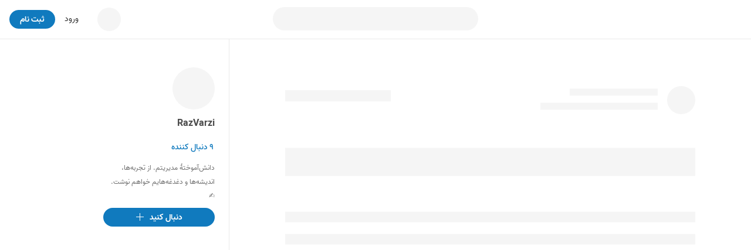

--- FILE ---
content_type: text/html; charset=utf-8
request_url: https://virgool.io/@Parsa.Vakilipoor/%D9%87%D9%85%DB%8C%D9%86%D8%AC%D9%88%D8%B1%DB%8C-%D9%81%D8%A7%D9%86%D8%AA%D8%B2%DB%8C-ohw27vprbynl
body_size: 27311
content:
<!DOCTYPE html><html lang="fa" dir="rtl" class="__variable_c1c930"><head><meta charSet="utf-8"/><meta name="viewport" content="width=device-width, initial-scale=1, minimum-scale=1, maximum-scale=1"/><link rel="preload" as="image" href="https://static.virgool.io/images/app/logo.webp?x-img=v1/format,type_webp/resize,w_50/optimize,q_75"/><link rel="stylesheet" href="/_next/static/css/1c50fec14b6592f9.css" data-precedence="next"/><link rel="stylesheet" href="/_next/static/css/60556f3a5474e04c.css" data-precedence="next"/><link rel="stylesheet" href="/_next/static/css/0602cba8d8f46232.css" data-precedence="next"/><link rel="stylesheet" href="/_next/static/css/c9a271d7b0c80f00.css" data-precedence="next"/><link rel="stylesheet" href="/_next/static/css/55ebece529c6fa4d.css" data-precedence="next"/><link rel="preload" as="script" fetchPriority="low" href="/_next/static/chunks/webpack-5ac48880e8775332.js"/><script src="/_next/static/chunks/4bd1b696-485edf0096fc3852.js" async=""></script><script src="/_next/static/chunks/4652-c67299c77910ed5e.js" async=""></script><script src="/_next/static/chunks/main-app-3e01b4ca13469b51.js" async=""></script><script src="/_next/static/chunks/6201-2426695b11c0fa5b.js" async=""></script><script src="/_next/static/chunks/2619-633a564ee4e32f4b.js" async=""></script><script src="/_next/static/chunks/app/%40sidebar/error-19d55eca43e4d78a.js" async=""></script><script src="/_next/static/chunks/e37a0b60-0a2a971fb0263144.js" async=""></script><script src="/_next/static/chunks/5514-1a5370a941ff203e.js" async=""></script><script src="/_next/static/chunks/5239-64a5954bdb2929b0.js" async=""></script><script src="/_next/static/chunks/9999-605033a138175519.js" async=""></script><script src="/_next/static/chunks/9825-daf70fb5fcc191c7.js" async=""></script><script src="/_next/static/chunks/6517-3eac5158bc56cf15.js" async=""></script><script src="/_next/static/chunks/8370-b9f07b976583a1f4.js" async=""></script><script src="/_next/static/chunks/8278-2a88b48ec66d7b31.js" async=""></script><script src="/_next/static/chunks/242-7d17a2e39727c4ed.js" async=""></script><script src="/_next/static/chunks/5650-b8bd8865b14f18c2.js" async=""></script><script src="/_next/static/chunks/8398-ca24ca3c509703f4.js" async=""></script><script src="/_next/static/chunks/7225-78aab4e6915c6cde.js" async=""></script><script src="/_next/static/chunks/307-7f02674e670e8089.js" async=""></script><script src="/_next/static/chunks/app/username-route-group/%5Busername%5D/(single)/%5Bslug%5D/layout-6cf09a0b776ed940.js" async=""></script><script src="/_next/static/chunks/5125-8f00c91da81a0707.js" async=""></script><script src="/_next/static/chunks/190-cc7b75481c82234f.js" async=""></script><script src="/_next/static/chunks/7274-b377c343948b5998.js" async=""></script><script src="/_next/static/chunks/1452-263a027e212c4a39.js" async=""></script><script src="/_next/static/chunks/6932-70d3c44b423717c6.js" async=""></script><script src="/_next/static/chunks/3591-4d24da3c39cfe476.js" async=""></script><script src="/_next/static/chunks/app/username-route-group/%5Busername%5D/(profile)/layout-22350fe8611a64b7.js" async=""></script><script src="/_next/static/chunks/app/username-route-group/%5Busername%5D/(single)/%5Bslug%5D/loading-572c8b550d22581f.js" async=""></script><script src="/_next/static/chunks/app/global-error-e3d5bd0ab77aa54b.js" async=""></script><script src="/_next/static/chunks/13b76428-99d592722a9cfde1.js" async=""></script><script src="/_next/static/chunks/9470-16695c4cec8cfb1f.js" async=""></script><script src="/_next/static/chunks/7550-6149635355a88339.js" async=""></script><script src="/_next/static/chunks/5834-db1d1828fee54460.js" async=""></script><script src="/_next/static/chunks/app/layout-37942d4aad01ced1.js" async=""></script><script src="/_next/static/chunks/app/error-369eba8b9e6062eb.js" async=""></script><script src="/_next/static/chunks/app/template-20688a8c059eb832.js" async=""></script><script src="/_next/static/chunks/4368-6ddaaa9701349ba4.js" async=""></script><script src="/_next/static/chunks/5771-6625144207964ce0.js" async=""></script><script src="/_next/static/chunks/4745-cb8ce288c01436b4.js" async=""></script><script src="/_next/static/chunks/6244-bca9827901983493.js" async=""></script><script src="/_next/static/chunks/47-8b138e7255756cc6.js" async=""></script><script src="/_next/static/chunks/app/username-route-group/%5Busername%5D/(single)/%5Bslug%5D/page-eb1dba453dfd985c.js" async=""></script><link rel="preload" href="https://www.googletagmanager.com/gtag/js?id=GT-M398G7" as="script"/><link rel="preload" href="/_next/static/chunks/8406-238e33e6e7863708.js" as="script" fetchPriority="low"/><link rel="preload" href="/_next/static/chunks/1661.7b8ad8e739c55a6f.js" as="script" fetchPriority="low"/><link rel="preload" href="/_next/static/chunks/8870-4b1b72d8ececd2f6.js" as="script" fetchPriority="low"/><link rel="preload" href="/_next/static/chunks/1447.4ae5458665dc9d09.js" as="script" fetchPriority="low"/><meta name="next-size-adjust" content=""/><meta name="theme-color" content="#107ABE"/><title>همینجوری-فانتزی! - ویرگول</title><meta name="description" content="هذیون‌های ذهنم رو نشخوار میکنم."/><link rel="manifest" href="/manifest.json"/><meta name="referrer" content="strict-origin-when-cross-origin"/><meta name="robots" content="index, follow, max-image-preview:large"/><link rel="canonical" href="https://virgool.io/@Parsa.Vakilipoor/%D9%87%D9%85%DB%8C%D9%86%D8%AC%D9%88%D8%B1%DB%8C-%D9%81%D8%A7%D9%86%D8%AA%D8%B2%DB%8C-ohw27vprbynl"/><meta property="og:title" content="همینجوری-فانتزی! - ویرگول"/><meta property="og:description" content="هذیون‌های ذهنم رو نشخوار میکنم."/><meta property="og:url" content="https://virgool.io/@Parsa.Vakilipoor/%D9%87%D9%85%DB%8C%D9%86%D8%AC%D9%88%D8%B1%DB%8C-%D9%81%D8%A7%D9%86%D8%AA%D8%B2%DB%8C-ohw27vprbynl"/><meta property="og:site_name" content="ویرگول"/><meta property="og:locale" content="fa"/><meta property="og:image" content="https://static.virgool.io/images/app/logo.webp"/><meta property="og:type" content="article"/><meta property="article:published_time" content="2021-04-08T20:41:59.000000Z"/><meta property="article:modified_time" content="2021-04-08T20:41:59.000000Z"/><meta property="article:author" content="Parsa.Vakilipoor"/><meta name="twitter:card" content="summary"/><meta name="twitter:site" content="@virgool_io"/><meta name="twitter:creator" content="@virgool_io"/><meta name="twitter:title" content="همینجوری-فانتزی! - ویرگول"/><meta name="twitter:description" content="هذیون‌های ذهنم رو نشخوار میکنم."/><meta name="twitter:image" content="https://static.virgool.io/images/app/logo.webp"/><link rel="shortcut icon" href="https://static.virgool.io/images/favicon.png"/><link rel="icon" href="https://static.virgool.io/images/favicon.png?x-img=v1/format,type_webp/resize,w_32/optimize,q_75"/><link rel="apple-touch-icon" href="https://static.virgool.io/images/favicon.png"/><script src="/_next/static/chunks/polyfills-42372ed130431b0a.js" noModule=""></script></head><body><div hidden=""><!--$--><!--/$--></div><style data-emotion="css ug5g82">.css-ug5g82{background-color:var(--body-bg);position:relative;top:0;right:0;width:100%;-webkit-transition:top 0.5s ease-in-out;transition:top 0.5s ease-in-out;z-index:300;}</style><div id="navbar" class="py-2 no-print is-divider is-divider-bottom css-ug5g82"><style data-emotion="css zt71py">.css-zt71py{width:100%;margin-right:auto;margin-left:auto;}@media (min-width: 1200px){.css-zt71py{max-width:1440px;}}</style><div class="is-flex is-justify-content-space-between px-3 css-zt71py"><style data-emotion="css gqssyb">.css-gqssyb{min-width:200px;}</style><div class="is-flex is-align-items-center is-justify-content-flex-start css-gqssyb"><a style="height:50px" title="ویرگول" href="/"><img alt="ویرگول" width="50" height="50" decoding="async" data-nimg="1" style="color:transparent" src="https://static.virgool.io/images/app/logo.webp?x-img=v1/format,type_webp/resize,w_50/optimize,q_75"/></a></div><!--$!--><template data-dgst="BAILOUT_TO_CLIENT_SIDE_RENDERING"></template><style data-emotion="css 3eqqe2">.css-3eqqe2{display:block;background-color:var(--color-gray-100);height:12px;border-radius:100px;}</style><span class="mt-1 css-3eqqe2 escdm350" style="width:350px;height:40px"></span><!--/$--><div class="is-flex is-align-items-center is-justify-content-flex-end css-gqssyb"><!--$!--><template data-dgst="BAILOUT_TO_CLIENT_SIDE_RENDERING"></template><span class="css-3eqqe2 escdm350" style="width:40px;height:40px"></span><!--/$--><a class="ml-3 fs-3 color-gray-900 mr-5" href="/login">ورود</a><style data-emotion="css a93h0n">.css-a93h0n{display:-webkit-inline-box;display:-webkit-inline-flex;display:-ms-inline-flexbox;display:inline-flex;-webkit-align-items:center;-webkit-box-align:center;-ms-flex-align:center;align-items:center;-webkit-box-pack:center;-ms-flex-pack:center;-webkit-justify-content:center;justify-content:center;font-weight:bold;line-height:1.5;text-align:center;-webkit-text-decoration:none;text-decoration:none;vertical-align:middle;cursor:pointer;-webkit-user-select:none;-moz-user-select:none;-ms-user-select:none;user-select:none;white-space:nowrap;background-color:transparent;border-width:2px;border-style:solid;border-color:transparent;border-radius:30px;-webkit-transition:all 0.15s ease-in-out;transition:all 0.15s ease-in-out;min-width:74px;color:var(--color-gray-900);outline:none;background-color:var(--color-blue);color:var(--color-white);border-color:var(--color-blue);height:32px;padding:4px 16px;font-size:14px;}.css-a93h0n:disabled,.css-a93h0n.disabled{pointer-events:none;opacity:0.6;}.css-a93h0n svg{fill:var(--color-white);}.css-a93h0n:not(.no-hover):hover{background-color:var(--color-blue-100);border-color:var(--color-blue-100);}.css-a93h0n:disabled,.css-a93h0n.disabled{background-color:var(--color-blue);border-color:var(--color-blue);color:var(--color-white);fill:var(--color-white);}.css-a93h0n svg{width:16px;height:16px;}.css-a93h0n .btn-icon-loading{width:16px!important;height:16px!important;}</style><a class="direction-rtl css-a93h0n" id="js-register-button" href="/register"><span>ثبت نام</span></a><!--$!--><template data-dgst="BAILOUT_TO_CLIENT_SIDE_RENDERING"></template><!--/$--></div></div></div><section><style data-emotion="css zt71py">.css-zt71py{width:100%;margin-right:auto;margin-left:auto;}@media (min-width: 1200px){.css-zt71py{max-width:1440px;}}</style><div class="css-zt71py"><style data-emotion="css zz2iez">.css-zz2iez{display:-webkit-box;display:-webkit-flex;display:-ms-flexbox;display:flex;-webkit-box-flex-flow:row wrap;-webkit-flex-flow:row wrap;-ms-flex-flow:row wrap;flex-flow:row wrap;min-width:0;}.css-zz2iez::before,.css-zz2iez::after{display:-webkit-box;display:-webkit-flex;display:-ms-flexbox;display:flex;}</style><div class="is-justify-content-space-evenly app-layout-container css-zz2iez"><style data-emotion="css 1gjq69t">.css-1gjq69t{position:relative;max-width:100%;min-height:1px;display:block;display:block;-webkit-flex:0 0 100%;-ms-flex:0 0 100%;flex:0 0 100%;max-width:100%;-webkit-order:inherit;-ms-flex-order:inherit;order:inherit;}@media (min-width: 992px){.css-1gjq69t{display:block;-webkit-flex:0 0 58.333333333333336%;-ms-flex:0 0 58.333333333333336%;flex:0 0 58.333333333333336%;max-width:58.333333333333336%;}}</style><div class="vrgl-col app-layout-children px-4 pt-7 css-1gjq69t"><!--$?--><template id="B:0"></template><div class="my-5 is-flex is-justify-content-space-between is-fullwidth"><div class="is-flex"><style data-emotion="css 1shz7sd">.css-1shz7sd{display:block;background-color:var(--color-gray-100);height:12px;border-radius:50%;}</style><span class="mb-2 ml-3 css-1shz7sd escdm350" style="width:48px;height:48px"></span><div><span class="mb-1 css-or5hou escdm350" style="width:150px;height:20px"></span><span class="css-or5hou escdm350" style="width:200px;height:20px"></span></div></div><span class="css-or5hou escdm350" style="width:180px;height:32px"></span></div><span class="mb-6 css-or5hou escdm350" style="height:80px"></span><span class="mb-2 css-or5hou escdm350" style="height:30px"></span><span class="mb-2 css-or5hou escdm350" style="height:30px"></span><span class="mb-2 css-or5hou escdm350" style="height:30px"></span><span class="mb-2 css-or5hou escdm350" style="height:30px"></span><span class="mb-2 css-or5hou escdm350" style="height:30px"></span><span class="mb-2 css-or5hou escdm350" style="height:30px"></span><span class="mb-2 css-or5hou escdm350" style="height:30px"></span><span class="mb-2 css-or5hou escdm350" style="height:30px"></span><span class="mb-2 css-or5hou escdm350" style="height:30px"></span><span class="mb-2 css-or5hou escdm350" style="height:30px"></span><span class="mb-2 css-or5hou escdm350" style="height:30px"></span><!--/$--></div><style data-emotion="css 1xix583">.css-1xix583{position:relative;max-width:100%;min-height:1px;display:block;display:block;-webkit-flex:0 0 100%;-ms-flex:0 0 100%;flex:0 0 100%;max-width:100%;-webkit-order:inherit;-ms-flex-order:inherit;order:inherit;}@media (min-width: 992px){.css-1xix583{display:block;-webkit-flex:0 0 25%;-ms-flex:0 0 25%;flex:0 0 25%;max-width:25%;}}</style><div class="vrgl-col is-divider is-divider-right px-4 pt-7 no-print css-1xix583" style="min-height:100vh"><div class="is-position-sticky" style="top:20px"><aside class="is-flex is-flex-direction-column" style="max-width:70%"><a title="RazVarzi" href="https://virgool.io/@Parsa.Vakilipoor"><div style="width:72px;height:72px" class="avatar_vrgl-avatar__uXWwe bg-color-gray-100 avatar_vrgl-avatar-circle__1vD2_ undefined mb-2"><img alt="RazVarzi" loading="lazy" width="72" height="72" decoding="async" data-nimg="1" style="color:transparent" src="https://files.virgool.io/upload/users/160620/avatar/nKdEKU.jpeg?x-img=v1/format,type_webp/resize,w_72,h_72/optimize,q_75"/></div></a><span class="direction-rtl vrgl-typography-ellipsis vrgl-typography-single-line vrgl-typography-ellipsis-single-line mb-2 color-gray-800 fw-bold css-1vt6a6r" style="max-width:250px"><a title="RazVarzi" href="https://virgool.io/@Parsa.Vakilipoor">RazVarzi</a></span><button class="direction-rtl color-blue fs-3 mb-2 fw-600 text-right is-block css-1t8luqn"><span>۹<!-- --> دنبال کننده</span></button><span class="direction-rtl vrgl-typography-ellipsis vrgl-typography-ellipsis-multiple-line mb-2 fs-2 css-1vt6a6r" style="-webkit-line-clamp:3">دانش‌آموختهٔ مدیریتم. از تجربه‌ها، اندیشه‌ها و دغدغه‌هایم خواهم نوشت. ✍️</span><button class="no-hover direction-rtl css-a93h0n" name="follow"><span class="css-9cadgq"><svg width="18" height="18" viewBox="0 0 16 16" fill="currentColor" xmlns="http://www.w3.org/2000/svg"><path d="M14 7v1H8v6H7V8H1V7h6V1h1v6h6z"></path></svg></span><span>دنبال کنید</span></button></aside></div></div></div></div></section><!--$--><style data-emotion="css cus17m">.css-cus17m{z-index:99999;top:20px;left:50%;-webkit-transform:translateX(-50%);-moz-transform:translateX(-50%);-ms-transform:translateX(-50%);transform:translateX(-50%);position:fixed;padding:4px;width:320px;box-sizing:border-box;display:-webkit-box;display:-webkit-flex;display:-ms-flexbox;display:flex;-webkit-flex-direction:column;-ms-flex-direction:column;flex-direction:column;}</style><div class="css-cus17m"></div><style data-emotion="css 1sq1gba">.css-1sq1gba{line-height:1.5;}</style><!--/$--><div id="app-portal"></div><script>requestAnimationFrame(function(){$RT=performance.now()});</script><script src="/_next/static/chunks/webpack-5ac48880e8775332.js" id="_R_" async=""></script><div hidden id="S:0"><!--$!--><template data-dgst="BAILOUT_TO_CLIENT_SIDE_RENDERING"></template><!--/$--><div class="no-print"><div class="is-flex is-justify-content-space-between is-align-items-center mb-4"><div class="is-flex is-align-items-center"><div class="is-flex is-align-items-center fs-2 undefined"><div class="is-position-relative"><a title="RazVarzi" href="https://virgool.io/@Parsa.Vakilipoor"><div style="width:48px;height:48px" class="avatar_vrgl-avatar__uXWwe bg-color-gray-100 avatar_vrgl-avatar-circle__1vD2_ undefined fs-4"><img alt="RazVarzi" loading="lazy" width="48" height="48" decoding="async" data-nimg="1" style="color:transparent" src="https://files.virgool.io/upload/users/160620/avatar/nKdEKU.jpeg?x-img=v1/format,type_webp/resize,w_48,h_48/optimize,q_75"/></div></a></div><div class="is-flex is-flex-direction-column mr-3"><div class="is-flex is-align-items-center"><style data-emotion="css 1ejoh78">.css-1ejoh78{color:var(--color-gray-700);word-break:break-word;}.css-1ejoh78.vrgl-typography-ellipsis-single-line{overflow:hidden;text-overflow:ellipsis;}.css-1ejoh78.vrgl-typography-single-line{white-space:nowrap;}.css-1ejoh78.vrgl-typography-ellipsis{display:inline-block;max-width:100%;}.css-1ejoh78.vrgl-typography-ellipsis-multiple-line{display:-webkit-box;-webkit-line-clamp:3;-webkit-box-orient:vertical;overflow:hidden;}</style><style data-emotion="css 1vt6a6r">.css-1vt6a6r{color:var(--color-gray-700);word-break:break-word;color:var(--color-gray-700);word-break:break-word;}.css-1vt6a6r.vrgl-typography-ellipsis-single-line{overflow:hidden;text-overflow:ellipsis;}.css-1vt6a6r.vrgl-typography-single-line{white-space:nowrap;}.css-1vt6a6r.vrgl-typography-ellipsis{display:inline-block;max-width:100%;}.css-1vt6a6r.vrgl-typography-ellipsis-multiple-line{display:-webkit-box;-webkit-line-clamp:3;-webkit-box-orient:vertical;overflow:hidden;}.css-1vt6a6r.vrgl-typography-ellipsis-single-line{overflow:hidden;text-overflow:ellipsis;}.css-1vt6a6r.vrgl-typography-single-line{white-space:nowrap;}.css-1vt6a6r.vrgl-typography-ellipsis{display:inline-block;max-width:100%;}.css-1vt6a6r.vrgl-typography-ellipsis-multiple-line{display:-webkit-box;-webkit-line-clamp:3;-webkit-box-orient:vertical;overflow:hidden;}</style><span class="direction-rtl vrgl-typography-ellipsis vrgl-typography-single-line vrgl-typography-ellipsis-single-line color-gray-900 css-1vt6a6r" style="max-width:180px"><a title="RazVarzi" href="https://virgool.io/@Parsa.Vakilipoor">RazVarzi</a></span></div><div class="is-flex is-align-items-center is-justify-content-flex-start color-gray-700"><span><div class="is-flex is-align-items-center is-justify-content-flex-start fs-2 color-gray-700"><span>خواندن <!-- -->۳<!-- --> دقیقه</span><span class="fs-3 color-gray-700 ff-default fw-400 mx-1">·</span><span>۵ سال پیش</span></div></span></div></div></div></div><div class="is-flex is-align-items-center"><div><style data-emotion="css 1t8luqn">.css-1t8luqn{display:-webkit-inline-box;display:-webkit-inline-flex;display:-ms-inline-flexbox;display:inline-flex;-webkit-align-items:center;-webkit-box-align:center;-ms-flex-align:center;align-items:center;-webkit-box-pack:center;-ms-flex-pack:center;-webkit-justify-content:center;justify-content:center;font-weight:bold;line-height:1.5;text-align:center;-webkit-text-decoration:none;text-decoration:none;vertical-align:middle;cursor:pointer;-webkit-user-select:none;-moz-user-select:none;-ms-user-select:none;user-select:none;white-space:nowrap;background-color:transparent;border-width:2px;border-style:solid;border-color:transparent;border-radius:30px;-webkit-transition:all 0.15s ease-in-out;transition:all 0.15s ease-in-out;min-width:74px;color:var(--color-gray-900);outline:none;font-weight:400;height:32px;padding:4px 16px;font-size:14px;font-weight:400;min-width:initial;padding:0;}.css-1t8luqn:disabled,.css-1t8luqn.disabled{pointer-events:none;opacity:0.6;}.css-1t8luqn svg{width:16px;height:16px;}.css-1t8luqn .btn-icon-loading{width:16px!important;height:16px!important;}.css-1t8luqn svg{width:initial;height:initial;}</style><button class="direction-rtl ml-2 css-1t8luqn"><span><svg width="20" height="20" viewBox="0 0 18 18" fill="currentColor" xmlns="http://www.w3.org/2000/svg"><path d="M15.85,2.15a3.588,3.588,0,0,0-5.074,0c-.1925.193-2.132,2.111-2.6755,2.6545A4.15349,4.15349,0,0,1,9.972,5.108c.2595-.26,1.784-1.763,1.8915-1.8705a2.05061,2.05061,0,1,1,2.9,2.9L11.204,9.695a2.30853,2.30853,0,0,1-1.686.65,1.97648,1.97648,0,0,1-1.35-.5545,2.07708,2.07708,0,0,1-.6205-.813,1.03342,1.03342,0,0,0-.214.159l-.8175.856a3.57187,3.57187,0,0,0,.613.8365,3.92429,3.92429,0,0,0,5.3385-.219L15.85,7.226a3.587,3.587,0,0,0,.00322-5.07278Z"></path><path d="M7.963,12.912c-.26.26-1.75,1.7735-1.8565,1.881a2.05061,2.05061,0,0,1-2.9-2.9L6.8,8.3a2.29,2.29,0,0,1,1.683-.646,2.1,2.1,0,0,1,1.892,1.391,1.03342,1.03342,0,0,0,.214-.159l.867-.8605a3.58269,3.58269,0,0,0-.613-.8365,3.6555,3.6555,0,0,0-5.13.024L2.1195,10.806a3.588,3.588,0,1,0,5.074,5.0745c.193-.193,2.097-2.1215,2.6405-2.665A4.15006,4.15006,0,0,1,7.963,12.912Z"></path></svg></span></button><button class="react-share__ShareButton" style="background-color:transparent;border:none;padding:0;font:inherit;color:inherit;cursor:pointer"><span class="direction-rtl ml-2 css-1t8luqn"><span><svg width="20" height="20" viewBox="0 0 18 18" fill="currentColor" xmlns="http://www.w3.org/2000/svg"><path d="M13.6328 13.633H11.2621V9.92029C11.2621 9.03498 11.2463 7.89529 10.0291 7.89529C8.79431 7.89529 8.60538 8.85991 8.60538 9.85585V13.6327H6.23475V5.99798H8.51056V7.04135H8.54244C8.77019 6.65192 9.09931 6.33155 9.49474 6.11436C9.89017 5.89718 10.3371 5.79131 10.7879 5.80804C13.1908 5.80804 13.6338 7.38854 13.6338 9.44466L13.6328 13.633ZM3.55975 4.95441C2.79994 4.95454 2.18387 4.33866 2.18375 3.57885C2.18362 2.81904 2.79944 2.20298 3.55925 2.20285C4.31906 2.20266 4.93512 2.81854 4.93525 3.57835C4.93532 3.94323 4.79044 4.29319 4.53248 4.55125C4.27453 4.80931 3.92463 4.95433 3.55975 4.95441ZM4.74512 13.633H2.37194V5.99798H4.74506V13.633L4.74512 13.633ZM14.8146 0.00116449H1.18069C0.536312 -0.00608551 0.007875 0.510102 0 1.15448V14.8453C0.007625 15.49 0.536 16.0067 1.18062 15.9999H14.8146C15.4606 16.0079 15.9911 15.4912 16 14.8453V1.15341C15.9908 0.507789 15.4603 -0.00833551 14.8146 0.000101993"></path></svg></span></span></button><button class="react-share__ShareButton" style="background-color:transparent;border:none;padding:0;font:inherit;color:inherit;cursor:pointer"><span class="direction-rtl ml-2 css-1t8luqn"><span><svg width="18" height="18" viewBox="0 0 18 18" fill="currentColor" xmlns="http://www.w3.org/2000/svg"><path d="M10.712 7.789 17.413 0h-1.588l-5.818 6.763L5.36 0H0l7.027 10.227L0 18.395h1.588l6.145 -7.142 4.907 7.142H18L10.712 7.789Zm-2.175 2.528 -0.712 -1.019 -5.665 -8.103h2.439l4.572 6.54 0.712 1.019 5.943 8.501h-2.44l-4.849 -6.937Z"></path></svg></span></span></button></div><div class="is-flex is-align-items-ceenter"><button class="direction-rtl mr-3 css-1t8luqn" name="bookmark"><span><svg width="20" height="20" viewBox="0 0 18 18" fill="none" xmlns="http://www.w3.org/2000/svg" stroke="var(--color-gray-700)"><path d="M14,1H4A.944.944,0,0,0,3,2V16.46c0,.4.5.7.8.4l5-4.987a.3.3,0,0,1,.4,0l5,4.987a.473.473,0,0,0,.8-.4V2A.944.944,0,0,0,14,1Z"></path></svg></span></button><!--$!--><template data-dgst="BAILOUT_TO_CLIENT_SIDE_RENDERING"></template><!--/$--></div></div></div></div><!--$!--><template data-dgst="BAILOUT_TO_CLIENT_SIDE_RENDERING"></template><!--/$--><div><div class="is-none header-print" data-url="https://vrgl.ir/82wC1"></div><h1 class="direction-rtl fs-8 color-gray-900 fw-900 css-1vt6a6r">همینجوری-فانتزی!</h1><p class="md-block-unstyled direction-rtl" dir="rtl">خیال میکنم،</p><p class="md-block-unstyled direction-rtl" dir="rtl">خوشحالم که خیال میکنم.</p><p class="md-block-unstyled direction-rtl" dir="rtl">خوشحالم که میتوانم خیال کنم و از این تنهایی‌ای که ملول و خسته‌ام کرده دور شوم.</p><p class="md-block-unstyled direction-rtl" dir="rtl">هربار که حالی خوش وجودم را میگیرد، لیلا از ذهنم گذر میکند و این کافی‌ است تا غمش از سر تا پایم را فرا بگیرد.</p><p class="md-block-unstyled direction-ltr" dir="ltr"><br/></p><p class="md-block-unstyled direction-rtl" dir="rtl">شب که میشه و میخوام برم توی رخت خواب، میبینمش که داره لباس خواب میپوشه.</p><p class="md-block-unstyled direction-rtl" dir="rtl">صبح که بیدار میشم، میبینم خوابه. پیشونیشو میبوسم، ی پادکست رادیو دیو پلی میکنم و میام که صبحونه‌ای برای جفتمون آماده کنم.</p><p class="md-block-unstyled direction-rtl" dir="rtl">صبحونه‌شو دوس داره توی تختش ببرم.</p><p class="md-block-unstyled direction-rtl" dir="rtl">یکم شیر، با خامه و مربا و نون تست.</p><p class="md-block-unstyled direction-rtl" dir="rtl">مربا خیلی دوس داره. مربای توت‌فرنگی رو خیلی بامزه  و البته با شعف میخوره. هر بار که از بیرون میام براش مربای توت‌فرنگی خارجی میارم که میدونم دوس داره.</p><p class="md-block-unstyled direction-rtl" dir="rtl">از خونه که میخوام برم بیرون، همیشه تا دم در باهام میاد. ی موقع‌هایی با هم میریم بیرون و اون روزا خیلی خوبه. چون توی پارکینگ، قبل و بعد از سوار شدن ماشین، هم رو میبوسیم.</p><p class="md-block-unstyled direction-rtl" dir="rtl">ی موقع‌هایی توی پارکینگ هم رو بغل میکنیم. بهش میگم این کار رو نکنیم، چون من موقعی بغلت میکنم نمیتونم ازت جدا شم، یهو دیدی ربع ساعت همینجوری هم رو بغل کردیم.</p><p class="md-block-unstyled direction-rtl" dir="rtl">هر موقع که کارواش میرم گل میخرم. میدونم که لیلا ماشین تمیز دوس داره. برای همین بهش ی گل میدم تا بعدش با هم بریم بیرون و دوری بزنیم.</p><p class="md-block-unstyled direction-rtl" dir="rtl">لیلا بیرونِ خیلی بیرون رو دوس نداره. غالباً میریم دور پارک با ماشین میچرخیم و بعدش میریم ی رستوران یا کافه‌ی شیک و دنج. ی جایی که بتونه فضای خصوصی ما رو فراهم کنه.</p><p class="md-block-unstyled direction-rtl" dir="rtl">آخرین بار رفتیم کافه «دوستت دارم» و جامون رو گرفته بودن. تازه کلی هم بوی سیگار میومد. احتمالا دیگه نریم. من که خوشم نیومد.</p><p class="md-block-unstyled direction-rtl" dir="rtl">موقع‌هایی میگه خونه غذا درس کنیم، میگو با هم درست میکنیم. میگوهایی که من درست میکنم رو دوس داره. بعد موقعی داریم اشپزی میکنیم مدام قربون صدقه‌ی همدیگه میریم. من اینو خیلی دوس دارم. چون میتونم حسابی بغلش کنم و دورش بگردم. میتونم گردنش رو بو کنم.</p><p class="md-block-unstyled direction-rtl" dir="rtl">از بو میخوام بگم.</p><p class="md-block-unstyled direction-rtl" dir="rtl">بو خیلی عجیبه.</p><p class="md-block-unstyled direction-rtl" dir="rtl">من آدم سمعی‌ای هستم. بو اما در نوع خودش من رو دگرگون میکنه. یادمه یبار عطری، که همیشه موقعی با لیلا ام میزنم، رو زده بودم و خیلی حال خوشی داشتم. متوجه شدم که ناخودآگاهم خودش رو با لیلا میبینه.</p><p class="md-block-unstyled direction-rtl" dir="rtl">نخواستم بزنم توی ذوقش، چیزی نگفتم. گفتم حالا میخواد ی روز به یادش خوشحال باشه، گو باش. هر بار که خوشحال میشم، لیلا رو کنار خودم میبینم. غمش یادم می‌افته. و همه‌چی پاک میشه.</p><p class="md-block-unstyled direction-rtl" dir="rtl">یبار توی حموم بودم، هوا و اب هر دوتا سرد بود. یهو آب گرم شد، حالم خوب شد، و لیلا رو دیدم. خیلی عجیب بود.</p><p class="md-block-unstyled direction-rtl" dir="rtl">یبار هفته‌ی پیش رفتم دویدم، بعد از مدتها. مغزم دوپامین ترشح کرده بود. برگشتم خونه، و لیلا رو دیدم. یکم بغلم کرد. </p><p class="md-block-unstyled direction-rtl" dir="rtl">یبار داشتم درس میخوندم. حالم خوب نبود. لیلا زنگ زد، بهش گفتم دوستت دارم، نشنید. بلندتر گفتم دوستت دارم، بازم نشنید. انگار هر چی بلندتر حرف میزدم کمتر میشنید. دیگه کلافه شده بودم، گفتم بذار ببینیم هم رو از نزدیک بهت میگم دوستت دارم. میگم همه کاری برای تو میکنم. میگم که شیفته‌ی تو ام. واقعیتم رو بهت میگم.</p><p class="md-block-unstyled direction-rtl" dir="rtl">گرم صحبت کردن بودم، که متوجه صدای جیرینگ جیرینگ شدم. ی صدای عجیبی بود. سرما رو بیشتر حس میکردم. هوا سرد بود. من دیگه حرف نمیزدم، فقط گونه‌هام بود که داشتن میسوختن. اره؛ اشکم بود که سرازیر بود. چون چشمام دیده بود. همه‌ی اون حرفهایی که یخ زده بودن، افتاده بودن روی زمین و جیرینگی در حال شکستن بودن.</p><p class="md-block-unstyled direction-rtl" dir="rtl">دیگه از اون به بعد لیلا لباس خواب نپوشید. لیلا صبحونه‌اش رو توی تخت نخورد.</p><p class="md-block-unstyled direction-rtl" dir="rtl">لیلا منو تا دم در بدرقه نکرد.</p><p class="md-block-unstyled direction-rtl" dir="rtl">سوار ماشین من نشد.</p><p class="md-block-unstyled direction-rtl" dir="rtl">شایدم شد!</p><p class="md-block-unstyled direction-rtl" dir="rtl">نمیدونم. </p><p class="md-block-unstyled direction-rtl" dir="rtl">من دیگه خوشحال نشدم که لیلا رو ببینم.</p><p class="md-block-unstyled direction-rtl" dir="rtl">آرزو میکنم که اونقدر خوشحال شم که همیشه لیلا رو ببینم.</p><p class="md-block-unstyled direction-rtl" dir="rtl">میدونی؛ دیگه نمیدونم وقتی لیلا رو میبینم خوشحالم، یا وقتی خوشحالم لیلا رو میبینم!</p><p class="md-block-unstyled direction-ltr" dir="ltr"><br/></p><p class="md-block-unstyled direction-rtl" dir="rtl">خیال میکنم.</p><p class="md-block-unstyled direction-rtl" dir="rtl">خوشحالم که میتوانم خیال کنم تا از این درد مفرط ملول و تنهایی دور شوم.</p><p class="md-block-unstyled direction-rtl" dir="rtl">فروردین ۱۴۰۰</p></div><!--$!--><template data-dgst="BAILOUT_TO_CLIENT_SIDE_RENDERING"></template><!--/$--><div class="mt-7 no-print"><div class="mb-4 is-max-width-full is-overflow-hidden"><style data-emotion="css 1vdk1tp">.css-1vdk1tp{-webkit-transition:all 0.2s ease-in-out;transition:all 0.2s ease-in-out;}.css-1vdk1tp:hover{background-color:var(--color-gray-100);}</style><span class="tag_vrgl-tag__f6Xpt is-clickable tag_vrgl-tag-hasBorder__BrE1z direction-rtl mx-2 g-color-gray-100 border-color-gray-500 css-1vdk1tp"><a class="is-divider is-divider-left border-color-gray-500 pl-2" href="/tag/داستان-کوتاه">داستان کوتاه</a><style data-emotion="css 1mysqsr">.css-1mysqsr{display:-webkit-inline-box;display:-webkit-inline-flex;display:-ms-inline-flexbox;display:inline-flex;-webkit-align-items:center;-webkit-box-align:center;-ms-flex-align:center;align-items:center;-webkit-box-pack:center;-ms-flex-pack:center;-webkit-justify-content:center;justify-content:center;font-weight:bold;line-height:1.5;text-align:center;-webkit-text-decoration:none;text-decoration:none;vertical-align:middle;cursor:pointer;-webkit-user-select:none;-moz-user-select:none;-ms-user-select:none;user-select:none;white-space:nowrap;background-color:transparent;border-width:2px;border-style:solid;border-color:transparent;border-radius:30px;-webkit-transition:all 0.15s ease-in-out;transition:all 0.15s ease-in-out;min-width:74px;color:var(--color-gray-900);outline:none;font-weight:400;height:28px;padding:5.3px 14px;font-size:12px;font-weight:400;min-width:initial;padding:0;}.css-1mysqsr:disabled,.css-1mysqsr.disabled{pointer-events:none;opacity:0.6;}.css-1mysqsr svg{width:14px;height:14px;}.css-1mysqsr .btn-icon-loading{width:14px!important;height:14px!important;}.css-1mysqsr svg{width:initial;height:initial;}</style><button class="no-hover direction-rtl pr-1 m-0 css-1mysqsr" style="height:auto" name="follow"><span><svg width="12" height="12" viewBox="0 0 16 16" fill="currentColor" xmlns="http://www.w3.org/2000/svg"><path d="M14 7v1H8v6H7V8H1V7h6V1h1v6h6z"></path></svg></span></button></span><span class="tag_vrgl-tag__f6Xpt is-clickable tag_vrgl-tag-hasBorder__BrE1z direction-rtl mx-2 g-color-gray-100 border-color-gray-500 css-1vdk1tp"><a class="is-divider is-divider-left border-color-gray-500 pl-2" href="/tag/داستان">داستان</a><button class="no-hover direction-rtl pr-1 m-0 css-1mysqsr" style="height:auto" name="follow"><span><svg width="12" height="12" viewBox="0 0 16 16" fill="currentColor" xmlns="http://www.w3.org/2000/svg"><path d="M14 7v1H8v6H7V8H1V7h6V1h1v6h6z"></path></svg></span></button></span><span class="tag_vrgl-tag__f6Xpt is-clickable tag_vrgl-tag-hasBorder__BrE1z direction-rtl mx-2 g-color-gray-100 border-color-gray-500 css-1vdk1tp"><a class="is-divider is-divider-left border-color-gray-500 pl-2" href="/tag/خیالپردازی">خیالپردازی</a><button class="no-hover direction-rtl pr-1 m-0 css-1mysqsr" style="height:auto" name="follow"><span><svg width="12" height="12" viewBox="0 0 16 16" fill="currentColor" xmlns="http://www.w3.org/2000/svg"><path d="M14 7v1H8v6H7V8H1V7h6V1h1v6h6z"></path></svg></span></button></span><span class="tag_vrgl-tag__f6Xpt is-clickable tag_vrgl-tag-hasBorder__BrE1z direction-rtl mx-2 g-color-gray-100 border-color-gray-500 css-1vdk1tp"><a class="is-divider is-divider-left border-color-gray-500 pl-2" href="/tag/فانتزی">فانتزی</a><button class="no-hover direction-rtl pr-1 m-0 css-1mysqsr" style="height:auto" name="follow"><span><svg width="12" height="12" viewBox="0 0 16 16" fill="currentColor" xmlns="http://www.w3.org/2000/svg"><path d="M14 7v1H8v6H7V8H1V7h6V1h1v6h6z"></path></svg></span></button></span><span class="tag_vrgl-tag__f6Xpt is-clickable tag_vrgl-tag-hasBorder__BrE1z direction-rtl mx-2 g-color-gray-100 border-color-gray-500 css-1vdk1tp"><a class="is-divider is-divider-left border-color-gray-500 pl-2" href="/tag/دلتنگی">دلتنگی</a><button class="no-hover direction-rtl pr-1 m-0 css-1mysqsr" style="height:auto" name="follow"><span><svg width="12" height="12" viewBox="0 0 16 16" fill="currentColor" xmlns="http://www.w3.org/2000/svg"><path d="M14 7v1H8v6H7V8H1V7h6V1h1v6h6z"></path></svg></span></button></span></div><div class="is-flex is-align-items-center is-justify-content-space-between pb-2 mb-4 is-divider is-divider-bottom"><aside class="is-flex is-align-items-center"><div class="is-inline-flex is-align-items-center"><button class="direction-rtl likeEffect_button-like__KCGLP css-1t8luqn" name="like"><span><div class="likeEffect_heart__kePkP"><svg width="26" height="26" viewBox="0 0 18 18" fill="none" xmlns="http://www.w3.org/2000/svg" stroke="var(--color-gray-700)"><path d="M12.182,3.2545A4.00649,4.00649,0,0,0,9,5.1635a4.00649,4.00649,0,0,0-3.182-1.909A3.818,3.818,0,0,0,2,7.0725c0,3.646,7,8.273,7,8.273s7-4.578,7-8.273A3.818,3.818,0,0,0,12.182,3.2545Z"></path></svg></div></span></button><span style="min-width:10px" class="fs-3 mr-1 var(--color-gray-700) direction-ltr is-clickable">۶</span></div><div class="is-inline-flex is-align-items-center mx-4" data-action-quickcomments="true"><button class="direction-rtl css-1t8luqn"><span><svg width="22" height="22" viewBox="0 0 18 18" fill="none" xmlns="http://www.w3.org/2000/svg" stroke="var(--color-gray-700)"><path d="M3,2A2,2,0,0,0,1,4v7a2,2,0,0,0,2,2H4v4.3965a.25.25,0,0,0,.427.1765L9,13h6a2,2,0,0,0,2-2V4a2,2,0,0,0-2-2Z"></path></svg></span></button><span class="fs-3 mr-2 color-gray-700 direction-ltr">۱</span></div></aside><div class="is-flex is-align-items-center"><div><button class="direction-rtl css-1t8luqn"><span><svg width="21" height="21" viewBox="0 0 18 18" fill="currentColor" xmlns="http://www.w3.org/2000/svg"><path d="M12.238,3.5825,9,0,5.77,3.5825A.25.25,0,0,0,5.9555,4H8V9.75a.25.25,0,0,0,.25.25h1.5A.25.25,0,0,0,10,9.75V4h2.0525a.25.25,0,0,0,.1855-.4175Z"></path><path d="M16.5,5H13V6h3V16H2V6H5V5H1.5a.5.5,0,0,0-.5.5v11a.5.5,0,0,0,.5.5h15a.5.5,0,0,0,.5-.5V5.5A.5.5,0,0,0,16.5,5Z"></path></svg></span></button></div><div class="is-flex is-align-items-ceenter"><button class="direction-rtl mr-3 css-1t8luqn" name="bookmark"><span><svg width="20" height="20" viewBox="0 0 18 18" fill="none" xmlns="http://www.w3.org/2000/svg" stroke="var(--color-gray-700)"><path d="M14,1H4A.944.944,0,0,0,3,2V16.46c0,.4.5.7.8.4l5-4.987a.3.3,0,0,1,.4,0l5,4.987a.473.473,0,0,0,.8-.4V2A.944.944,0,0,0,14,1Z"></path></svg></span></button><!--$!--><template data-dgst="BAILOUT_TO_CLIENT_SIDE_RENDERING"></template><!--/$--></div></div></div></div><!--$!--><template data-dgst="BAILOUT_TO_CLIENT_SIDE_RENDERING"></template><!--/$--><div class="mt-3 no-print"><div class="css-zz2iez" style="margin-left:-30px;margin-right:-30px"><style data-emotion="css ooftj8">.css-ooftj8{position:relative;max-width:100%;min-height:1px;display:block;display:block;-webkit-flex:0 0 100%;-ms-flex:0 0 100%;flex:0 0 100%;max-width:100%;-webkit-order:inherit;-ms-flex-order:inherit;order:inherit;}@media (min-width: 768px){.css-ooftj8{display:block;-webkit-flex:0 0 100%;-ms-flex:0 0 100%;flex:0 0 100%;max-width:100%;}}</style><div class="vrgl-col css-ooftj8" style="padding-left:30px;padding-right:30px"><div class="is-flex is-justify-content-flex-end py-3"><div style="flex:1"><div class="is-flex is-align-items-center fs-2 fw-600 fs-4"><div class="is-position-relative"><a title="RazVarzi" href="https://virgool.io/@Parsa.Vakilipoor"><div class="avatar_vrgl-avatar__uXWwe bg-color-gray-100 avatar_vrgl-avatar-circle__1vD2_ avatar_vrgl-avatar-lg__nMJKk"><img alt="RazVarzi" loading="lazy" width="40" height="40" decoding="async" data-nimg="1" style="color:transparent" src="https://files.virgool.io/upload/users/160620/avatar/nKdEKU.jpeg?x-img=v1/format,type_webp/resize,w_40,h_40/optimize,q_75"/></div></a></div><div class="is-flex is-flex-direction-column mr-3"><div class="is-flex is-align-items-center"><span class="direction-rtl vrgl-typography-ellipsis vrgl-typography-single-line vrgl-typography-ellipsis-single-line color-gray-900 css-1vt6a6r" style="max-width:180px"><a title="RazVarzi" href="https://virgool.io/@Parsa.Vakilipoor">RazVarzi</a></span></div></div></div><span class="direction-rtl vrgl-typography-ellipsis vrgl-typography-ellipsis-multiple-line mt-2 fs-2 css-1vt6a6r" style="-webkit-line-clamp:2">دانش‌آموختهٔ مدیریتم. از تجربه‌ها، اندیشه‌ها و دغدغه‌هایم خواهم نوشت. ✍️</span></div><style data-emotion="css a93h0n">.css-a93h0n{display:-webkit-inline-box;display:-webkit-inline-flex;display:-ms-inline-flexbox;display:inline-flex;-webkit-align-items:center;-webkit-box-align:center;-ms-flex-align:center;align-items:center;-webkit-box-pack:center;-ms-flex-pack:center;-webkit-justify-content:center;justify-content:center;font-weight:bold;line-height:1.5;text-align:center;-webkit-text-decoration:none;text-decoration:none;vertical-align:middle;cursor:pointer;-webkit-user-select:none;-moz-user-select:none;-ms-user-select:none;user-select:none;white-space:nowrap;background-color:transparent;border-width:2px;border-style:solid;border-color:transparent;border-radius:30px;-webkit-transition:all 0.15s ease-in-out;transition:all 0.15s ease-in-out;min-width:74px;color:var(--color-gray-900);outline:none;background-color:var(--color-blue);color:var(--color-white);border-color:var(--color-blue);height:32px;padding:4px 16px;font-size:14px;}.css-a93h0n:disabled,.css-a93h0n.disabled{pointer-events:none;opacity:0.6;}.css-a93h0n svg{fill:var(--color-white);}.css-a93h0n:not(.no-hover):hover{background-color:var(--color-blue-100);border-color:var(--color-blue-100);}.css-a93h0n:disabled,.css-a93h0n.disabled{background-color:var(--color-blue);border-color:var(--color-blue);color:var(--color-white);fill:var(--color-white);}.css-a93h0n svg{width:16px;height:16px;}.css-a93h0n .btn-icon-loading{width:16px!important;height:16px!important;}</style><button class="no-hover direction-rtl css-a93h0n" name="follow"><style data-emotion="css 9cadgq">.css-9cadgq{display:-webkit-inline-box;display:-webkit-inline-flex;display:-ms-inline-flexbox;display:inline-flex;-webkit-align-items:center;-webkit-box-align:center;-ms-flex-align:center;align-items:center;gap:8px;-webkit-order:1;-ms-flex-order:1;order:1;margin-right:8px;}</style><span class="css-9cadgq"><svg width="18" height="18" viewBox="0 0 16 16" fill="currentColor" xmlns="http://www.w3.org/2000/svg"><path d="M14 7v1H8v6H7V8H1V7h6V1h1v6h6z"></path></svg></span><span>دنبال کنید</span></button></div></div></div><div class="is-divider is-divider-top py-5"><section class=""><div class="fs-4 fw-600 text-center mb-3">شاید از این پست‌ها خوشتان بیاید</div><style data-emotion="css or5hou">.css-or5hou{display:block;background-color:var(--color-gray-100);height:12px;margin-top:0;margin-bottom:0;height:auto;transform-origin:0 55%;-webkit-transform:scale(1, 0.60);-moz-transform:scale(1, 0.60);-ms-transform:scale(1, 0.60);transform:scale(1, 0.60);}.css-or5hou:empty:before{content:"\00a0";}</style><span class="css-or5hou escdm350" style="width:100%;height:240px;transform:initial"></span></section></div><div class="is-divider is-divider-top"><div class="pb-8"><div></div></div></div></div><!--$--><!--/$--></div><script>$RB=[];$RV=function(a){$RT=performance.now();for(var b=0;b<a.length;b+=2){var c=a[b],e=a[b+1];null!==e.parentNode&&e.parentNode.removeChild(e);var f=c.parentNode;if(f){var g=c.previousSibling,h=0;do{if(c&&8===c.nodeType){var d=c.data;if("/$"===d||"/&"===d)if(0===h)break;else h--;else"$"!==d&&"$?"!==d&&"$~"!==d&&"$!"!==d&&"&"!==d||h++}d=c.nextSibling;f.removeChild(c);c=d}while(c);for(;e.firstChild;)f.insertBefore(e.firstChild,c);g.data="$";g._reactRetry&&requestAnimationFrame(g._reactRetry)}}a.length=0};
$RC=function(a,b){if(b=document.getElementById(b))(a=document.getElementById(a))?(a.previousSibling.data="$~",$RB.push(a,b),2===$RB.length&&("number"!==typeof $RT?requestAnimationFrame($RV.bind(null,$RB)):(a=performance.now(),setTimeout($RV.bind(null,$RB),2300>a&&2E3<a?2300-a:$RT+300-a)))):b.parentNode.removeChild(b)};$RC("B:0","S:0")</script><script>(self.__next_f=self.__next_f||[]).push([0])</script><script>self.__next_f.push([1,"1:I[63886,[],\"HTTPAccessFallbackBoundary\"]\n4:\"$Sreact.fragment\"\n5:I[9766,[],\"\"]\n6:I[62056,[\"6201\",\"static/chunks/6201-2426695b11c0fa5b.js\",\"2619\",\"static/chunks/2619-633a564ee4e32f4b.js\",\"3192\",\"static/chunks/app/%40sidebar/error-19d55eca43e4d78a.js\"],\"default\"]\n7:I[98924,[],\"\"]\n"])</script><script>self.__next_f.push([1,"8:I[36552,[\"4935\",\"static/chunks/e37a0b60-0a2a971fb0263144.js\",\"6201\",\"static/chunks/6201-2426695b11c0fa5b.js\",\"2619\",\"static/chunks/2619-633a564ee4e32f4b.js\",\"5514\",\"static/chunks/5514-1a5370a941ff203e.js\",\"5239\",\"static/chunks/5239-64a5954bdb2929b0.js\",\"9999\",\"static/chunks/9999-605033a138175519.js\",\"9825\",\"static/chunks/9825-daf70fb5fcc191c7.js\",\"6517\",\"static/chunks/6517-3eac5158bc56cf15.js\",\"8370\",\"static/chunks/8370-b9f07b976583a1f4.js\",\"8278\",\"static/chunks/8278-2a88b48ec66d7b31.js\",\"242\",\"static/chunks/242-7d17a2e39727c4ed.js\",\"5650\",\"static/chunks/5650-b8bd8865b14f18c2.js\",\"8398\",\"static/chunks/8398-ca24ca3c509703f4.js\",\"7225\",\"static/chunks/7225-78aab4e6915c6cde.js\",\"307\",\"static/chunks/307-7f02674e670e8089.js\",\"2951\",\"static/chunks/app/username-route-group/%5Busername%5D/(single)/%5Bslug%5D/layout-6cf09a0b776ed940.js\"],\"PreloadChunks\"]\n"])</script><script>self.__next_f.push([1,"9:I[80127,[\"4935\",\"static/chunks/e37a0b60-0a2a971fb0263144.js\",\"6201\",\"static/chunks/6201-2426695b11c0fa5b.js\",\"2619\",\"static/chunks/2619-633a564ee4e32f4b.js\",\"5514\",\"static/chunks/5514-1a5370a941ff203e.js\",\"5239\",\"static/chunks/5239-64a5954bdb2929b0.js\",\"9999\",\"static/chunks/9999-605033a138175519.js\",\"9825\",\"static/chunks/9825-daf70fb5fcc191c7.js\",\"5125\",\"static/chunks/5125-8f00c91da81a0707.js\",\"6517\",\"static/chunks/6517-3eac5158bc56cf15.js\",\"190\",\"static/chunks/190-cc7b75481c82234f.js\",\"7274\",\"static/chunks/7274-b377c343948b5998.js\",\"1452\",\"static/chunks/1452-263a027e212c4a39.js\",\"8278\",\"static/chunks/8278-2a88b48ec66d7b31.js\",\"242\",\"static/chunks/242-7d17a2e39727c4ed.js\",\"5650\",\"static/chunks/5650-b8bd8865b14f18c2.js\",\"8398\",\"static/chunks/8398-ca24ca3c509703f4.js\",\"7225\",\"static/chunks/7225-78aab4e6915c6cde.js\",\"6932\",\"static/chunks/6932-70d3c44b423717c6.js\",\"3591\",\"static/chunks/3591-4d24da3c39cfe476.js\",\"914\",\"static/chunks/app/username-route-group/%5Busername%5D/(profile)/layout-22350fe8611a64b7.js\"],\"default\"]\n"])</script><script>self.__next_f.push([1,"a:I[21484,[\"4935\",\"static/chunks/e37a0b60-0a2a971fb0263144.js\",\"6201\",\"static/chunks/6201-2426695b11c0fa5b.js\",\"2619\",\"static/chunks/2619-633a564ee4e32f4b.js\",\"5514\",\"static/chunks/5514-1a5370a941ff203e.js\",\"5239\",\"static/chunks/5239-64a5954bdb2929b0.js\",\"9999\",\"static/chunks/9999-605033a138175519.js\",\"9825\",\"static/chunks/9825-daf70fb5fcc191c7.js\",\"5125\",\"static/chunks/5125-8f00c91da81a0707.js\",\"6517\",\"static/chunks/6517-3eac5158bc56cf15.js\",\"190\",\"static/chunks/190-cc7b75481c82234f.js\",\"7274\",\"static/chunks/7274-b377c343948b5998.js\",\"1452\",\"static/chunks/1452-263a027e212c4a39.js\",\"8278\",\"static/chunks/8278-2a88b48ec66d7b31.js\",\"242\",\"static/chunks/242-7d17a2e39727c4ed.js\",\"5650\",\"static/chunks/5650-b8bd8865b14f18c2.js\",\"8398\",\"static/chunks/8398-ca24ca3c509703f4.js\",\"7225\",\"static/chunks/7225-78aab4e6915c6cde.js\",\"6932\",\"static/chunks/6932-70d3c44b423717c6.js\",\"3591\",\"static/chunks/3591-4d24da3c39cfe476.js\",\"914\",\"static/chunks/app/username-route-group/%5Busername%5D/(profile)/layout-22350fe8611a64b7.js\"],\"default\"]\n"])</script><script>self.__next_f.push([1,"b:I[24431,[],\"OutletBoundary\"]\n11:I[15278,[],\"AsyncMetadataOutlet\"]\n13:I[72836,[\"6201\",\"static/chunks/6201-2426695b11c0fa5b.js\",\"3659\",\"static/chunks/app/username-route-group/%5Busername%5D/(single)/%5Bslug%5D/loading-572c8b550d22581f.js\"],\"default\"]\n16:I[24431,[],\"ViewportBoundary\"]\n18:I[24431,[],\"MetadataBoundary\"]\n19:\"$Sreact.suspense\"\n1b:I[28731,[\"6201\",\"static/chunks/6201-2426695b11c0fa5b.js\",\"4219\",\"static/chunks/app/global-error-e3d5bd0ab77aa54b.js\"],\"default\"]\n1c:I[47352,[\"4935\",\"static/chunks/e37a0b60-0a2a971fb0263144.js\",\"586\",\"static/chunks/13b76428-99d592722a9cfde1.js\",\"6201\",\"static/chunks/6201-2426695b11c0fa5b.js\",\"2619\",\"static/chunks/2619-633a564ee4e32f4b.js\",\"5514\",\"static/chunks/5514-1a5370a941ff203e.js\",\"5239\",\"static/chunks/5239-64a5954bdb2929b0.js\",\"9470\",\"static/chunks/9470-16695c4cec8cfb1f.js\",\"7550\",\"static/chunks/7550-6149635355a88339.js\",\"8278\",\"static/chunks/8278-2a88b48ec66d7b31.js\",\"242\",\"static/chunks/242-7d17a2e39727c4ed.js\",\"7225\",\"static/chunks/7225-78aab4e6915c6cde.js\",\"5834\",\"static/chunks/5834-db1d1828fee54460.js\",\"7177\",\"static/chunks/app/layout-37942d4aad01ced1.js\"],\"default\"]\n1d:I[35341,[\"4935\",\"static/chunks/e37a0b60-0a2a971fb0263144.js\",\"586\",\"static/chunks/13b76428-99d592722a9cfde1.js\",\"6201\",\"static/chunks/6201-2426695b11c0fa5b.js\",\"2619\",\"static/chunks/2619-633a564ee4e32f4b.js\",\"5514\",\"static/chunks/5514-1a5370a941ff203e.js\",\"5239\",\"static/chunks/5239-64a5954bdb2929b0.js\",\"9470\",\"static/chunks/9470-16695c4cec8cfb1f.js\",\"7550\",\"static/chunks/7550-6149635355a88339.js\",\"8278\",\"static/chunks/8278-2a88b48ec66d7b31.js\",\"242\",\"static/chunks/242-7d17a2e39727c4ed.js\",\"7225\",\"static/chunks/7225-78aab4e6915c6cde.js\",\"5834\",\"static/chunks/5834-db1d1828fee54460.js\",\"7177\",\"static/chunks/app/layout-37942d4aad01ced1.js\"],\"LanguageProvider\"]\n21:I[26314,[\"4935\",\"static/chunks/e37a0b60-0a2a971fb0263144.js\",\"586\",\"static/chunks/13b76428-99d592722a9cfde1.js\",\"6201\",\"static/chunks/6201-2426695b11c0fa5b.js\",\"2619\",\"static/chunks/2619-633a564ee4e32f4b.js\",\"5514\",\"static/chunks/5514-1a5370a941"])</script><script>self.__next_f.push([1,"ff203e.js\",\"5239\",\"static/chunks/5239-64a5954bdb2929b0.js\",\"9470\",\"static/chunks/9470-16695c4cec8cfb1f.js\",\"7550\",\"static/chunks/7550-6149635355a88339.js\",\"8278\",\"static/chunks/8278-2a88b48ec66d7b31.js\",\"242\",\"static/chunks/242-7d17a2e39727c4ed.js\",\"7225\",\"static/chunks/7225-78aab4e6915c6cde.js\",\"5834\",\"static/chunks/5834-db1d1828fee54460.js\",\"7177\",\"static/chunks/app/layout-37942d4aad01ced1.js\"],\"Providers\"]\n22:I[16845,[\"4935\",\"static/chunks/e37a0b60-0a2a971fb0263144.js\",\"586\",\"static/chunks/13b76428-99d592722a9cfde1.js\",\"6201\",\"static/chunks/6201-2426695b11c0fa5b.js\",\"2619\",\"static/chunks/2619-633a564ee4e32f4b.js\",\"5514\",\"static/chunks/5514-1a5370a941ff203e.js\",\"5239\",\"static/chunks/5239-64a5954bdb2929b0.js\",\"9470\",\"static/chunks/9470-16695c4cec8cfb1f.js\",\"7550\",\"static/chunks/7550-6149635355a88339.js\",\"8278\",\"static/chunks/8278-2a88b48ec66d7b31.js\",\"242\",\"static/chunks/242-7d17a2e39727c4ed.js\",\"7225\",\"static/chunks/7225-78aab4e6915c6cde.js\",\"5834\",\"static/chunks/5834-db1d1828fee54460.js\",\"7177\",\"static/chunks/app/layout-37942d4aad01ced1.js\"],\"default\"]\n23:I[49567,[\"6201\",\"static/chunks/6201-2426695b11c0fa5b.js\",\"5125\",\"static/chunks/5125-8f00c91da81a0707.js\",\"190\",\"static/chunks/190-cc7b75481c82234f.js\",\"8039\",\"static/chunks/app/error-369eba8b9e6062eb.js\"],\"default\"]\n24:I[55833,[\"6201\",\"static/chunks/6201-2426695b11c0fa5b.js\",\"6397\",\"static/chunks/app/template-20688a8c059eb832.js\"],\"default\"]\n"])</script><script>self.__next_f.push([1,"25:I[89883,[\"4935\",\"static/chunks/e37a0b60-0a2a971fb0263144.js\",\"6201\",\"static/chunks/6201-2426695b11c0fa5b.js\",\"2619\",\"static/chunks/2619-633a564ee4e32f4b.js\",\"5514\",\"static/chunks/5514-1a5370a941ff203e.js\",\"5239\",\"static/chunks/5239-64a5954bdb2929b0.js\",\"9999\",\"static/chunks/9999-605033a138175519.js\",\"9825\",\"static/chunks/9825-daf70fb5fcc191c7.js\",\"5125\",\"static/chunks/5125-8f00c91da81a0707.js\",\"6517\",\"static/chunks/6517-3eac5158bc56cf15.js\",\"190\",\"static/chunks/190-cc7b75481c82234f.js\",\"7274\",\"static/chunks/7274-b377c343948b5998.js\",\"1452\",\"static/chunks/1452-263a027e212c4a39.js\",\"8278\",\"static/chunks/8278-2a88b48ec66d7b31.js\",\"242\",\"static/chunks/242-7d17a2e39727c4ed.js\",\"5650\",\"static/chunks/5650-b8bd8865b14f18c2.js\",\"8398\",\"static/chunks/8398-ca24ca3c509703f4.js\",\"7225\",\"static/chunks/7225-78aab4e6915c6cde.js\",\"6932\",\"static/chunks/6932-70d3c44b423717c6.js\",\"3591\",\"static/chunks/3591-4d24da3c39cfe476.js\",\"914\",\"static/chunks/app/username-route-group/%5Busername%5D/(profile)/layout-22350fe8611a64b7.js\"],\"default\"]\n"])</script><script>self.__next_f.push([1,"26:I[94727,[\"4935\",\"static/chunks/e37a0b60-0a2a971fb0263144.js\",\"586\",\"static/chunks/13b76428-99d592722a9cfde1.js\",\"6201\",\"static/chunks/6201-2426695b11c0fa5b.js\",\"2619\",\"static/chunks/2619-633a564ee4e32f4b.js\",\"5514\",\"static/chunks/5514-1a5370a941ff203e.js\",\"5239\",\"static/chunks/5239-64a5954bdb2929b0.js\",\"9470\",\"static/chunks/9470-16695c4cec8cfb1f.js\",\"7550\",\"static/chunks/7550-6149635355a88339.js\",\"8278\",\"static/chunks/8278-2a88b48ec66d7b31.js\",\"242\",\"static/chunks/242-7d17a2e39727c4ed.js\",\"7225\",\"static/chunks/7225-78aab4e6915c6cde.js\",\"5834\",\"static/chunks/5834-db1d1828fee54460.js\",\"7177\",\"static/chunks/app/layout-37942d4aad01ced1.js\"],\"default\"]\n"])</script><script>self.__next_f.push([1,"28:I[41402,[\"4935\",\"static/chunks/e37a0b60-0a2a971fb0263144.js\",\"586\",\"static/chunks/13b76428-99d592722a9cfde1.js\",\"6201\",\"static/chunks/6201-2426695b11c0fa5b.js\",\"2619\",\"static/chunks/2619-633a564ee4e32f4b.js\",\"5514\",\"static/chunks/5514-1a5370a941ff203e.js\",\"5239\",\"static/chunks/5239-64a5954bdb2929b0.js\",\"9999\",\"static/chunks/9999-605033a138175519.js\",\"9825\",\"static/chunks/9825-daf70fb5fcc191c7.js\",\"5125\",\"static/chunks/5125-8f00c91da81a0707.js\",\"6517\",\"static/chunks/6517-3eac5158bc56cf15.js\",\"4368\",\"static/chunks/4368-6ddaaa9701349ba4.js\",\"190\",\"static/chunks/190-cc7b75481c82234f.js\",\"5771\",\"static/chunks/5771-6625144207964ce0.js\",\"4745\",\"static/chunks/4745-cb8ce288c01436b4.js\",\"6244\",\"static/chunks/6244-bca9827901983493.js\",\"8278\",\"static/chunks/8278-2a88b48ec66d7b31.js\",\"242\",\"static/chunks/242-7d17a2e39727c4ed.js\",\"5650\",\"static/chunks/5650-b8bd8865b14f18c2.js\",\"8398\",\"static/chunks/8398-ca24ca3c509703f4.js\",\"47\",\"static/chunks/47-8b138e7255756cc6.js\",\"6164\",\"static/chunks/app/username-route-group/%5Busername%5D/(single)/%5Bslug%5D/page-eb1dba453dfd985c.js\"],\"\"]\n"])</script><script>self.__next_f.push([1,"29:I[68332,[\"4935\",\"static/chunks/e37a0b60-0a2a971fb0263144.js\",\"586\",\"static/chunks/13b76428-99d592722a9cfde1.js\",\"6201\",\"static/chunks/6201-2426695b11c0fa5b.js\",\"2619\",\"static/chunks/2619-633a564ee4e32f4b.js\",\"5514\",\"static/chunks/5514-1a5370a941ff203e.js\",\"5239\",\"static/chunks/5239-64a5954bdb2929b0.js\",\"9470\",\"static/chunks/9470-16695c4cec8cfb1f.js\",\"7550\",\"static/chunks/7550-6149635355a88339.js\",\"8278\",\"static/chunks/8278-2a88b48ec66d7b31.js\",\"242\",\"static/chunks/242-7d17a2e39727c4ed.js\",\"7225\",\"static/chunks/7225-78aab4e6915c6cde.js\",\"5834\",\"static/chunks/5834-db1d1828fee54460.js\",\"7177\",\"static/chunks/app/layout-37942d4aad01ced1.js\"],\"GoogleAnalytics\"]\n:HL[\"/_next/static/media/457db78de112bdc5-s.p.woff2\",\"font\",{\"crossOrigin\":\"\",\"type\":\"font/woff2\"}]\n:HL[\"/_next/static/media/49b18f3beed69f32-s.p.woff2\",\"font\",{\"crossOrigin\":\"\",\"type\":\"font/woff2\"}]\n:HL[\"/_next/static/media/6d9b94e9a374ca8c-s.p.woff2\",\"font\",{\"crossOrigin\":\"\",\"type\":\"font/woff2\"}]\n:HL[\"/_next/static/media/7762c1a408d70509-s.p.woff2\",\"font\",{\"crossOrigin\":\"\",\"type\":\"font/woff2\"}]\n:HL[\"/_next/static/media/fed3a3b5b2e48ad8-s.p.woff2\",\"font\",{\"crossOrigin\":\"\",\"type\":\"font/woff2\"}]\n:HL[\"/_next/static/css/1c50fec14b6592f9.css\",\"style\"]\n:HL[\"/_next/static/css/60556f3a5474e04c.css\",\"style\"]\n:HL[\"/_next/static/css/0602cba8d8f46232.css\",\"style\"]\n:HL[\"/_next/static/css/c9a271d7b0c80f00.css\",\"style\"]\n:HL[\"/_next/static/css/55ebece529c6fa4d.css\",\"style\"]\n"])</script><script>self.__next_f.push([1,"0:{\"P\":null,\"b\":\"jCR84WUk_CczNe-LmK38p\",\"p\":\"\",\"c\":[\"\",\"@Parsa.Vakilipoor\",\"%D9%87%D9%85%DB%8C%D9%86%D8%AC%D9%88%D8%B1%DB%8C-%D9%81%D8%A7%D9%86%D8%AA%D8%B2%DB%8C-ohw27vprbynl\"],\"i\":false,\"f\":[[[\"\",{\"sidebar\":[\"(slot)\",{\"children\":[[\"catchAll\",\"username-route-group/Parsa.Vakilipoor/همینجوری-فانتزی-ohw27vprbynl\",\"c\"],{\"children\":[\"__PAGE__\",{}]}]}],\"children\":[\"username-route-group\",{\"children\":[[\"username\",\"Parsa.Vakilipoor\",\"d\"],{\"children\":[\"(single)\",{\"children\":[[\"slug\",\"%D9%87%D9%85%DB%8C%D9%86%D8%AC%D9%88%D8%B1%DB%8C-%D9%81%D8%A7%D9%86%D8%AA%D8%B2%DB%8C-ohw27vprbynl\",\"d\"],{\"children\":[\"__PAGE__\",{}]}]}]}]}],\"modal\":[\"__DEFAULT__\",{}]},\"$undefined\",\"$undefined\",true],[\"\",[\"$\",\"$L1\",\"c\",{\"notFound\":[[[\"$\",\"link\",\"0\",{\"rel\":\"stylesheet\",\"href\":\"/_next/static/css/1c50fec14b6592f9.css\",\"precedence\":\"next\",\"crossOrigin\":\"$undefined\",\"nonce\":\"$undefined\"}],[\"$\",\"link\",\"1\",{\"rel\":\"stylesheet\",\"href\":\"/_next/static/css/60556f3a5474e04c.css\",\"precedence\":\"next\",\"crossOrigin\":\"$undefined\",\"nonce\":\"$undefined\"}]],\"$L2\"],\"children\":[\"$0:f:0:1:1:props:notFound:0\",\"$L3\"]}],{\"sidebar\":[\"(slot)\",[\"$\",\"$4\",\"c\",{\"children\":[null,[\"$\",\"$L5\",null,{\"parallelRouterKey\":\"children\",\"error\":\"$6\",\"errorStyles\":[],\"errorScripts\":[],\"template\":[\"$\",\"$L7\",null,{}],\"templateStyles\":\"$undefined\",\"templateScripts\":\"$undefined\",\"notFound\":\"$undefined\",\"forbidden\":\"$undefined\",\"unauthorized\":\"$undefined\"}]]}],{\"children\":[[\"catchAll\",\"username-route-group/Parsa.Vakilipoor/همینجوری-فانتزی-ohw27vprbynl\",\"c\"],[\"$\",\"$4\",\"c\",{\"children\":[null,[\"$\",\"$L5\",null,{\"parallelRouterKey\":\"children\",\"error\":\"$undefined\",\"errorStyles\":\"$undefined\",\"errorScripts\":\"$undefined\",\"template\":[\"$\",\"$L7\",null,{}],\"templateStyles\":\"$undefined\",\"templateScripts\":\"$undefined\",\"notFound\":\"$undefined\",\"forbidden\":\"$undefined\",\"unauthorized\":\"$undefined\"}]]}],{\"children\":[\"__PAGE__\",[\"$\",\"$4\",\"c\",{\"children\":[[[\"$\",\"$L8\",null,{\"moduleIds\":[\"app/@sidebar/[...catchAll]/page.tsx -\u003e ../EmptySidebar\"]}],[[\"$\",\"$L9\",null,{}],[\"$\",\"$La\",null,{}]]],null,[\"$\",\"$Lb\",null,{\"children\":[\"$Lc\",\"$Ld\"]}]]}],{},null,false]},null,false]},null,false],\"children\":[\"username-route-group\",[\"$\",\"$4\",\"c\",{\"children\":[null,[\"$\",\"$L5\",null,{\"parallelRouterKey\":\"children\",\"error\":\"$undefined\",\"errorStyles\":\"$undefined\",\"errorScripts\":\"$undefined\",\"template\":[\"$\",\"$L7\",null,{}],\"templateStyles\":\"$undefined\",\"templateScripts\":\"$undefined\",\"notFound\":\"$undefined\",\"forbidden\":\"$undefined\",\"unauthorized\":\"$undefined\"}]]}],{\"children\":[[\"username\",\"Parsa.Vakilipoor\",\"d\"],[\"$\",\"$4\",\"c\",{\"children\":[null,[\"$\",\"$L5\",null,{\"parallelRouterKey\":\"children\",\"error\":\"$undefined\",\"errorStyles\":\"$undefined\",\"errorScripts\":\"$undefined\",\"template\":[\"$\",\"$L7\",null,{}],\"templateStyles\":\"$undefined\",\"templateScripts\":\"$undefined\",\"notFound\":\"$undefined\",\"forbidden\":\"$undefined\",\"unauthorized\":\"$undefined\"}]]}],{\"children\":[\"(single)\",[\"$\",\"$4\",\"c\",{\"children\":[null,[\"$\",\"$L5\",null,{\"parallelRouterKey\":\"children\",\"error\":\"$undefined\",\"errorStyles\":\"$undefined\",\"errorScripts\":\"$undefined\",\"template\":[\"$\",\"$L7\",null,{}],\"templateStyles\":\"$undefined\",\"templateScripts\":\"$undefined\",\"notFound\":\"$undefined\",\"forbidden\":\"$undefined\",\"unauthorized\":\"$undefined\"}]]}],{\"children\":[[\"slug\",\"%D9%87%D9%85%DB%8C%D9%86%D8%AC%D9%88%D8%B1%DB%8C-%D9%81%D8%A7%D9%86%D8%AA%D8%B2%DB%8C-ohw27vprbynl\",\"d\"],[\"$\",\"$4\",\"c\",{\"children\":[[[\"$\",\"link\",\"0\",{\"rel\":\"stylesheet\",\"href\":\"/_next/static/css/0602cba8d8f46232.css\",\"precedence\":\"next\",\"crossOrigin\":\"$undefined\",\"nonce\":\"$undefined\"}]],\"$Le\"]}],{\"children\":[\"__PAGE__\",[\"$\",\"$4\",\"c\",{\"children\":[\"$Lf\",[[\"$\",\"link\",\"0\",{\"rel\":\"stylesheet\",\"href\":\"/_next/static/css/c9a271d7b0c80f00.css\",\"precedence\":\"next\",\"crossOrigin\":\"$undefined\",\"nonce\":\"$undefined\"}],[\"$\",\"link\",\"1\",{\"rel\":\"stylesheet\",\"href\":\"/_next/static/css/55ebece529c6fa4d.css\",\"precedence\":\"next\",\"crossOrigin\":\"$undefined\",\"nonce\":\"$undefined\"}]],[\"$\",\"$Lb\",null,{\"children\":[\"$L10\",[\"$\",\"$L11\",null,{\"promise\":\"$@12\"}]]}]]}],{},null,false]},[[\"$\",\"$L13\",\"l\",{}],[],[]],false]},null,false]},null,false]},null,false],\"modal\":[\"__DEFAULT__\",[\"$\",\"$4\",\"c\",{\"children\":[null,null,[\"$\",\"$Lb\",null,{\"children\":[\"$L14\",\"$L15\"]}]]}],{},null,false]},null,false],[\"$\",\"$4\",\"h\",{\"children\":[null,[[\"$\",\"$L16\",null,{\"children\":\"$L17\"}],[\"$\",\"meta\",null,{\"name\":\"next-size-adjust\",\"content\":\"\"}]],[\"$\",\"$L18\",null,{\"children\":[\"$\",\"div\",null,{\"hidden\":true,\"children\":[\"$\",\"$19\",null,{\"fallback\":null,\"children\":\"$L1a\"}]}]}]]}],false]],\"m\":\"$undefined\",\"G\":[\"$1b\",[]],\"s\":false,\"S\":false}\n"])</script><script>self.__next_f.push([1,"c:null\nd:null\n14:null\n15:null\n"])</script><script>self.__next_f.push([1,"2:[\"$\",\"html\",null,{\"lang\":\"fa\",\"dir\":\"rtl\",\"className\":\"__variable_c1c930\",\"children\":[[\"$\",\"body\",null,{\"suppressHydrationWarning\":true,\"children\":[[\"$\",\"$L1c\",null,{}],[\"$\",\"$L1d\",null,{\"locale\":\"fa\",\"messages\":{\"global\":{\"twitter\":\"اکس\"},\"splash\":{\"password\":\"رمز عبور\",\"passwordPageTitle\":\"رمز عبور را وارد نمایید\",\"loginToAccount\":\"ورود به حساب کاربری\",\"loginWithOtherOptions\":\"ورود با سایر روش‌ها\",\"backStep\":\"برگشت به مرحله قبل\",\"login\":{\"title\":\"ورود به حساب کاربری\",\"subTitle\":\"نام کاربری، پست الکترونیک یا شماره موبایل خود را وارد کنید\",\"placeholder\":\"نام کاربری، پست الکترونیک یا شماره موبایل\"},\"register\":{\"title\":\"ایجاد حساب کاربری\",\"subTitle\":\"شماره موبایل یا پست الکترونیک خود را وارد کنید\",\"placeholder\":\"شماره موبایل یا پست الکترونیک\"}},\"general\":{\"virgool\":\"ویرگول\",\"save\":\"ذخیره\",\"add\":\"افزودن\",\"delete\":\"حذف\",\"report\":\"گزارش تخلف\",\"modal\":{\"cancel\":\"منصرف شدم\",\"delete\":\"بله، حذف شود\"},\"startWriting\":\"شروع نوشتن\",\"createNewPost\":\"نوشتن پست جدید\",\"posts\":\"پست‌ها\",\"authors\":\"نویسندگان\",\"newests\":\"جدیدترین‌ها\",\"emptyPosts\":\"پستی برای نمایش وجود ندارد.\",\"post\":{\"impressions\":\"ایمپرشن\",\"addPromotionPost\":\"افزایش بازدید\",\"yourPosts\":\"پست‌های شما\",\"drafts\":\"پیش‌نویس‌ها\",\"published\":\"پست‌های منتشر‌شده\",\"lastEdit\":\"آخرین ویرایش\",\"word\":\"کلمه\",\"publishedAt\":\"منتشر شده در\",\"reading\":\"خواندن\",\"minutes\":\"دقیقه\"}},\"ReCaptcha\":{\"description\":\"برای ادامه فعالیت، تیک گزینه \u003cimportant\u003e«من ربات نیستم»\u003c/important\u003e را بزنید\",\"submit\":\"ادامه\"},\"postsAndPublished\":{\"emptyTitle\":\"بدون عنوان\",\"emptyPublished\":\"شما پستی منتشر نکرده‌اید.\",\"emptyDrafts\":\"شما هیچ پیش‌نویسی ندارید.\",\"edit\":\"ویرایش\",\"drafts\":\"پیش‌نویس\",\"published\":\"پست\",\"addSound\":\"افزودن نسخه صوتی\",\"copyLink\":\"لینک پست کپی شد\",\"copyShortUrl\":\"کپی لینک کوتاه\",\"postToDraft\":\"خارج کردن از حالت انشار\",\"deleteDraft\":\"حذف پیش‌نویس\"},\"tags\":{\"similar\":\"تگ‌های مرتبط\",\"topWriters\":\"نویسندگان برتر\"},\"otpVerification\":{\"title\":\"کد تائید را وارد کنید\",\"methodText\":{\"phone\":\"شماره موبایل\",\"email\":\"ایمیل\"},\"sendCodeText\":\"کد تائید برای {method} \u003cimportant\u003e{value}\u003c/important\u003e ارسال گردید\",\"resendTimerText\":\"ارسال مجدد کد تا \u003cimportant\u003e{value}\u003c/important\u003e دیگر\",\"resendCode\":\"ارسال مجدد کد\",\"submit\":\"تائید و ادامه\"},\"buttonConfirm\":{\"managePostPublication\":{\"add\":{\"title\":\"افزودن به انتشارات\"},\"remove\":{\"title\":\"حذف از انتشارات\",\"text\":\"آیا از حذف این پست از انتشارات مطمئن هستید؟\"}},\"report\":{\"post\":\"گزارش این پست\",\"comment\":\"گزارش این نظر\",\"submit\":\"ارسال گزارش\",\"values\":{\"spam\":\"اسپم\",\"offensive\":\"نوشته توهین آمیز\",\"rules_violation\":\"نقض قوانین ویرگول\",\"other\":\"موارد دیگر\"},\"otherPlaceholder\":\"علت گزارش این نوشته را توضیح دهید\"},\"deleteStory\":{\"posts\":{\"title\":\"خارج کردن پست از حالت انتشار\",\"text\":\"آیا از تصمیم خود مطمئن هستید؟ با خارج کردن پست از حالت انتشار، تمام نظرات و‌ لایک‌های آن حذف خواهد شد.\"},\"drafts\":{\"title\":\"حذف پیش‌نویس\",\"text\":\"آیا از پاک کردن این پیش‌نویس مطمئن هستید؟ در صورت حذف، پیش‌نویس شما قابل بازیابی نخواهد بود.\"},\"comments\":{\"title\":\"حذف نظر\",\"text\":\"آیا از پاک کردن این نظر مطمئن هستید؟ با حذف این نظر، تمام گفتگوها و‌ لایک‌های آن حذف خواهد شد.\"},\"sound\":{\"title\":\"حذف صدا\",\"text\":\"آیا از پاک کردن این صدا مطمئن هستید؟\"}}},\"settings\":{\"about\":{\"name\":{\"title\":\"نام نمایشی\",\"placeholder\":\"نام خود را وارد کنید\",\"description\":\"این نام در پروفایل شما نمایش داده می‌شود\"},\"bio\":{\"title\":\"درباره شما\",\"placeholder\":\"توضیحات خود را وارد کنید\",\"description\":\"بیوگرافی شما در صفحه پروفایل نمایش داده می شود. حداکثر ۲۰۰ کاراکتر\"},\"avatar\":{\"title\":\"عکس پروفایل\",\"description\":\"عکس شما در صفحه پروفایل و پست‌ها نمایش داده می‌شود.\"},\"gender\":{\"title\":\"جنسیت\",\"items\":{\"male\":\"مرد\",\"female\":\"زن\",\"other\":\"سایر\"}},\"birthdate\":{\"title\":\"تاریخ تولد\",\"description\":\"تاریخ تولد در پروفایل نمایش داده نمی‌شود.\"},\"twitter\":{\"title\":\"پروفایل اکس (x.com)\",\"description\":\"نام کاربری شما در اکس\"},\"linkedin\":{\"title\":\"پروفایل لینکدین\",\"description\":\"نام کاربری شما در لینکدین\"}},\"changePassword\":{\"title\":\"تغییر رمز عبور\",\"password\":\"رمز عبور\",\"currentPassword\":\"رمز عبور فعلی\",\"newPassword\":\"رمز عبور جدید\",\"placeholder\":\"{name} خود را وارد کنید\",\"submit\":\"ذخیره\"},\"resetPassword\":{\"title\":\"فراموشی رمز عبور\",\"methodText\":{\"phone\":\"شماره موبایل\",\"email\":\"ایمیل\"},\"placeholder\":\"ارسال رمز یکبار مصرف به {method}\"}},\"contactUs\":{\"title\":\"ارتباط با ویرگول\",\"description\":\"اگر سؤال یا پیشنهادی دارید، می‌توانید از طریق فرم زیر پیام خود را برای ما ارسال کنید.\",\"supportDescription\":\"شما می‌توانید از طریق آدرس ایمیل \u003cimportant\u003e{value}\u003c/important\u003e با ما در ارتباط باشید.\",\"form\":{\"name\":\"نام\",\"email\":\"ایمیل\",\"message\":\"متن پیغام\",\"submit\":\"ارسال پیغام\"}}},\"children\":\"$L1e\"}],\"$L1f\"]}],\"$L20\"]}]\n"])</script><script>self.__next_f.push([1,"3:[\"$\",\"html\",null,{\"lang\":\"fa\",\"dir\":\"rtl\",\"className\":\"__variable_c1c930\",\"children\":[[\"$\",\"body\",null,{\"suppressHydrationWarning\":true,\"children\":[[\"$\",\"$L1c\",null,{}],[\"$\",\"$L1d\",null,{\"locale\":\"fa\",\"messages\":\"$2:props:children:0:props:children:1:props:messages\",\"children\":[\"$\",\"$L21\",null,{\"sessionData\":{\"userAgent\":\"Mozilla/5.0 (Macintosh; Intel Mac OS X 10_15_7) AppleWebKit/537.36 (KHTML, like Gecko) Chrome/131.0.0.0 Safari/537.36; ClaudeBot/1.0; +claudebot@anthropic.com)\",\"authToken\":\"$undefined\"},\"children\":[[\"$\",\"$L22\",null,{\"sidebar\":[\"$\",\"$L5\",null,{\"parallelRouterKey\":\"sidebar\",\"error\":\"$23\",\"errorStyles\":[],\"errorScripts\":[],\"template\":[\"$\",\"$L24\",null,{\"children\":[\"$\",\"$L7\",null,{}]}],\"templateStyles\":[],\"templateScripts\":[],\"notFound\":\"$undefined\",\"forbidden\":\"$undefined\",\"unauthorized\":\"$undefined\"}],\"children\":[[\"$\",\"$L5\",null,{\"parallelRouterKey\":\"children\",\"error\":\"$23\",\"errorStyles\":\"$3:props:children:0:props:children:1:props:children:props:children:0:props:sidebar:props:errorStyles\",\"errorScripts\":\"$3:props:children:0:props:children:1:props:children:props:children:0:props:sidebar:props:errorScripts\",\"template\":[\"$\",\"$L24\",null,{\"children\":[\"$\",\"$L7\",null,{}]}],\"templateStyles\":\"$3:props:children:0:props:children:1:props:children:props:children:0:props:sidebar:props:templateStyles\",\"templateScripts\":\"$3:props:children:0:props:children:1:props:children:props:children:0:props:sidebar:props:templateScripts\",\"notFound\":[[\"$\",\"$L25\",null,{\"statusCode\":404}],[]],\"forbidden\":\"$undefined\",\"unauthorized\":\"$undefined\"}],[\"$\",\"$L26\",null,{}]],\"modal\":[\"$\",\"$L5\",null,{\"parallelRouterKey\":\"modal\",\"error\":\"$23\",\"errorStyles\":\"$3:props:children:0:props:children:1:props:children:props:children:0:props:sidebar:props:errorStyles\",\"errorScripts\":\"$3:props:children:0:props:children:1:props:children:props:children:0:props:sidebar:props:errorScripts\",\"template\":[\"$\",\"$L24\",null,{\"children\":[\"$\",\"$L7\",null,{}]}],\"templateStyles\":\"$3:props:children:0:props:children:1:props:children:props:children:0:props:sidebar:props:templateStyles\",\"templateScripts\":\"$3:props:children:0:props:children:1:props:children:props:children:0:props:sidebar:props:templateScripts\",\"notFound\":\"$undefined\",\"forbidden\":\"$undefined\",\"unauthorized\":\"$undefined\"}],\"params\":\"$@27\"}],[\"$\",\"div\",null,{\"id\":\"app-portal\"}]]}]}],[\"$\",\"$L28\",null,{\"id\":\"schema-Vj5FJ\",\"type\":\"application/ld+json\",\"dangerouslySetInnerHTML\":{\"__html\":\"{\\\"@context\\\":\\\"https://schema.org\\\",\\\"@type\\\":\\\"Corporation\\\",\\\"name\\\":\\\"Virgool\\\",\\\"alternateName\\\":\\\"ویرگول\\\",\\\"url\\\":\\\"https://virgool.io\\\",\\\"logo\\\":\\\"https://static.virgool.io/images/app/logo.webp\\\",\\\"sameAs\\\":[\\\"https://www.facebook.com/virgool.io\\\",\\\"https://twitter.com/virgool_io\\\",\\\"https://instagram.com/virgool.io\\\",\\\"https://www.linkedin.com/company/virgool.io\\\"],\\\"contactPoint\\\":[{\\\"@type\\\":\\\"ContactPoint\\\",\\\"email\\\":\\\"hi@virgool.io\\\",\\\"contactType\\\":\\\"customer service\\\"}]}\"}}]]}],[\"$\",\"$L29\",null,{\"gaId\":\"GT-M398G7\"}]]}]\n"])</script><script>self.__next_f.push([1,"1e:[\"$\",\"$L21\",null,{\"sessionData\":{\"userAgent\":\"Mozilla/5.0 (Macintosh; Intel Mac OS X 10_15_7) AppleWebKit/537.36 (KHTML, like Gecko) Chrome/131.0.0.0 Safari/537.36; ClaudeBot/1.0; +claudebot@anthropic.com)\",\"authToken\":\"$undefined\"},\"children\":[[\"$\",\"$L22\",null,{\"params\":\"$@27\",\"children\":[[\"$3:props:children:0:props:children:1:props:children:props:children:0:props:children:0:props:notFound:1\",\"$3:props:children:0:props:children:1:props:children:props:children:0:props:children:0:props:notFound\"],[\"$\",\"$L26\",null,{}]]}],[\"$\",\"div\",null,{\"id\":\"app-portal\"}]]}]\n1f:[\"$\",\"$L28\",null,{\"id\":\"schema-yhPQe\",\"type\":\"application/ld+json\",\"dangerouslySetInnerHTML\":{\"__html\":\"{\\\"@context\\\":\\\"https://schema.org\\\",\\\"@type\\\":\\\"Corporation\\\",\\\"name\\\":\\\"Virgool\\\",\\\"alternateName\\\":\\\"ویرگول\\\",\\\"url\\\":\\\"https://virgool.io\\\",\\\"logo\\\":\\\"https://static.virgool.io/images/app/logo.webp\\\",\\\"sameAs\\\":[\\\"https://www.facebook.com/virgool.io\\\",\\\"https://twitter.com/virgool_io\\\",\\\"https://instagram.com/virgool.io\\\",\\\"https://www.linkedin.com/company/virgool.io\\\"],\\\"contactPoint\\\":[{\\\"@type\\\":\\\"ContactPoint\\\",\\\"email\\\":\\\"hi@virgool.io\\\",\\\"contactType\\\":\\\"customer service\\\"}]}\"}}]\n20:[\"$\",\"$L29\",null,{\"gaId\":\"GT-M398G7\"}]\n27:{}\n17:[[\"$\",\"meta\",\"0\",{\"charSet\":\"utf-8\"}],[\"$\",\"meta\",\"1\",{\"name\":\"viewport\",\"content\":\"width=device-width, initial-scale=1, minimum-scale=1, maximum-scale=1\"}],[\"$\",\"meta\",\"2\",{\"name\":\"theme-color\",\"content\":\"#107ABE\"}]]\n10:null\n"])</script><script>self.__next_f.push([1,"2a:I[97385,[\"4935\",\"static/chunks/e37a0b60-0a2a971fb0263144.js\",\"586\",\"static/chunks/13b76428-99d592722a9cfde1.js\",\"6201\",\"static/chunks/6201-2426695b11c0fa5b.js\",\"2619\",\"static/chunks/2619-633a564ee4e32f4b.js\",\"5514\",\"static/chunks/5514-1a5370a941ff203e.js\",\"5239\",\"static/chunks/5239-64a5954bdb2929b0.js\",\"9999\",\"static/chunks/9999-605033a138175519.js\",\"9825\",\"static/chunks/9825-daf70fb5fcc191c7.js\",\"5125\",\"static/chunks/5125-8f00c91da81a0707.js\",\"6517\",\"static/chunks/6517-3eac5158bc56cf15.js\",\"4368\",\"static/chunks/4368-6ddaaa9701349ba4.js\",\"190\",\"static/chunks/190-cc7b75481c82234f.js\",\"5771\",\"static/chunks/5771-6625144207964ce0.js\",\"4745\",\"static/chunks/4745-cb8ce288c01436b4.js\",\"6244\",\"static/chunks/6244-bca9827901983493.js\",\"8278\",\"static/chunks/8278-2a88b48ec66d7b31.js\",\"242\",\"static/chunks/242-7d17a2e39727c4ed.js\",\"5650\",\"static/chunks/5650-b8bd8865b14f18c2.js\",\"8398\",\"static/chunks/8398-ca24ca3c509703f4.js\",\"47\",\"static/chunks/47-8b138e7255756cc6.js\",\"6164\",\"static/chunks/app/username-route-group/%5Busername%5D/(single)/%5Bslug%5D/page-eb1dba453dfd985c.js\"],\"default\"]\n"])</script><script>self.__next_f.push([1,"2e:I[14101,[\"4935\",\"static/chunks/e37a0b60-0a2a971fb0263144.js\",\"6201\",\"static/chunks/6201-2426695b11c0fa5b.js\",\"2619\",\"static/chunks/2619-633a564ee4e32f4b.js\",\"5514\",\"static/chunks/5514-1a5370a941ff203e.js\",\"5239\",\"static/chunks/5239-64a5954bdb2929b0.js\",\"9999\",\"static/chunks/9999-605033a138175519.js\",\"9825\",\"static/chunks/9825-daf70fb5fcc191c7.js\",\"6517\",\"static/chunks/6517-3eac5158bc56cf15.js\",\"8370\",\"static/chunks/8370-b9f07b976583a1f4.js\",\"8278\",\"static/chunks/8278-2a88b48ec66d7b31.js\",\"242\",\"static/chunks/242-7d17a2e39727c4ed.js\",\"5650\",\"static/chunks/5650-b8bd8865b14f18c2.js\",\"8398\",\"static/chunks/8398-ca24ca3c509703f4.js\",\"7225\",\"static/chunks/7225-78aab4e6915c6cde.js\",\"307\",\"static/chunks/307-7f02674e670e8089.js\",\"2951\",\"static/chunks/app/username-route-group/%5Busername%5D/(single)/%5Bslug%5D/layout-6cf09a0b776ed940.js\"],\"default\"]\n"])</script><script>self.__next_f.push([1,"2f:I[27225,[\"4935\",\"static/chunks/e37a0b60-0a2a971fb0263144.js\",\"6201\",\"static/chunks/6201-2426695b11c0fa5b.js\",\"2619\",\"static/chunks/2619-633a564ee4e32f4b.js\",\"5514\",\"static/chunks/5514-1a5370a941ff203e.js\",\"5239\",\"static/chunks/5239-64a5954bdb2929b0.js\",\"9999\",\"static/chunks/9999-605033a138175519.js\",\"9825\",\"static/chunks/9825-daf70fb5fcc191c7.js\",\"6517\",\"static/chunks/6517-3eac5158bc56cf15.js\",\"8370\",\"static/chunks/8370-b9f07b976583a1f4.js\",\"8278\",\"static/chunks/8278-2a88b48ec66d7b31.js\",\"242\",\"static/chunks/242-7d17a2e39727c4ed.js\",\"5650\",\"static/chunks/5650-b8bd8865b14f18c2.js\",\"8398\",\"static/chunks/8398-ca24ca3c509703f4.js\",\"7225\",\"static/chunks/7225-78aab4e6915c6cde.js\",\"307\",\"static/chunks/307-7f02674e670e8089.js\",\"2951\",\"static/chunks/app/username-route-group/%5Busername%5D/(single)/%5Bslug%5D/layout-6cf09a0b776ed940.js\"],\"default\"]\n"])</script><script>self.__next_f.push([1,"30:I[98607,[\"4935\",\"static/chunks/e37a0b60-0a2a971fb0263144.js\",\"6201\",\"static/chunks/6201-2426695b11c0fa5b.js\",\"2619\",\"static/chunks/2619-633a564ee4e32f4b.js\",\"5514\",\"static/chunks/5514-1a5370a941ff203e.js\",\"5239\",\"static/chunks/5239-64a5954bdb2929b0.js\",\"9999\",\"static/chunks/9999-605033a138175519.js\",\"9825\",\"static/chunks/9825-daf70fb5fcc191c7.js\",\"6517\",\"static/chunks/6517-3eac5158bc56cf15.js\",\"8370\",\"static/chunks/8370-b9f07b976583a1f4.js\",\"8278\",\"static/chunks/8278-2a88b48ec66d7b31.js\",\"242\",\"static/chunks/242-7d17a2e39727c4ed.js\",\"5650\",\"static/chunks/5650-b8bd8865b14f18c2.js\",\"8398\",\"static/chunks/8398-ca24ca3c509703f4.js\",\"7225\",\"static/chunks/7225-78aab4e6915c6cde.js\",\"307\",\"static/chunks/307-7f02674e670e8089.js\",\"2951\",\"static/chunks/app/username-route-group/%5Busername%5D/(single)/%5Bslug%5D/layout-6cf09a0b776ed940.js\"],\"default\"]\n"])</script><script>self.__next_f.push([1,"31:I[80622,[],\"IconMark\"]\n2b:T1b36,"])</script><script>self.__next_f.push([1,"\u003cp class=\"md-block-unstyled\"\u003eخیال میکنم،\u003c/p\u003e\u003cp class=\"md-block-unstyled\"\u003eخوشحالم که خیال میکنم.\u003c/p\u003e\u003cp class=\"md-block-unstyled\"\u003eخوشحالم که میتوانم خیال کنم و از این تنهایی‌ای که ملول و خسته‌ام کرده دور شوم.\u003c/p\u003e\u003cp class=\"md-block-unstyled\"\u003eهربار که حالی خوش وجودم را میگیرد، لیلا از ذهنم گذر میکند و این کافی‌ است تا غمش از سر تا پایم را فرا بگیرد.\u003c/p\u003e\u003cp class=\"md-block-unstyled\"\u003e\u003cbr\u003e\u003c/p\u003e\u003cp class=\"md-block-unstyled\"\u003eشب که میشه و میخوام برم توی رخت خواب، میبینمش که داره لباس خواب میپوشه.\u003c/p\u003e\u003cp class=\"md-block-unstyled\"\u003eصبح که بیدار میشم، میبینم خوابه. پیشونیشو میبوسم، ی پادکست رادیو دیو پلی میکنم و میام که صبحونه‌ای برای جفتمون آماده کنم.\u003c/p\u003e\u003cp class=\"md-block-unstyled\"\u003eصبحونه‌شو دوس داره توی تختش ببرم.\u003c/p\u003e\u003cp class=\"md-block-unstyled\"\u003eیکم شیر، با خامه و مربا و نون تست.\u003c/p\u003e\u003cp class=\"md-block-unstyled\"\u003eمربا خیلی دوس داره. مربای توت‌فرنگی رو خیلی بامزه  و البته با شعف میخوره. هر بار که از بیرون میام براش مربای توت‌فرنگی خارجی میارم که میدونم دوس داره.\u003c/p\u003e\u003cp class=\"md-block-unstyled\"\u003eاز خونه که میخوام برم بیرون، همیشه تا دم در باهام میاد. ی موقع‌هایی با هم میریم بیرون و اون روزا خیلی خوبه. چون توی پارکینگ، قبل و بعد از سوار شدن ماشین، هم رو میبوسیم.\u003c/p\u003e\u003cp class=\"md-block-unstyled\"\u003eی موقع‌هایی توی پارکینگ هم رو بغل میکنیم. بهش میگم این کار رو نکنیم، چون من موقعی بغلت میکنم نمیتونم ازت جدا شم، یهو دیدی ربع ساعت همینجوری هم رو بغل کردیم.\u003c/p\u003e\u003cp class=\"md-block-unstyled\"\u003eهر موقع که کارواش میرم گل میخرم. میدونم که لیلا ماشین تمیز دوس داره. برای همین بهش ی گل میدم تا بعدش با هم بریم بیرون و دوری بزنیم.\u003c/p\u003e\u003cp class=\"md-block-unstyled\"\u003eلیلا بیرونِ خیلی بیرون رو دوس نداره. غالباً میریم دور پارک با ماشین میچرخیم و بعدش میریم ی رستوران یا کافه‌ی شیک و دنج. ی جایی که بتونه فضای خصوصی ما رو فراهم کنه.\u003c/p\u003e\u003cp class=\"md-block-unstyled\"\u003eآخرین بار رفتیم کافه «دوستت دارم» و جامون رو گرفته بودن. تازه کلی هم بوی سیگار میومد. احتمالا دیگه نریم. من که خوشم نیومد.\u003c/p\u003e\u003cp class=\"md-block-unstyled\"\u003eموقع‌هایی میگه خونه غذا درس کنیم، میگو با هم درست میکنیم. میگوهایی که من درست میکنم رو دوس داره. بعد موقعی داریم اشپزی میکنیم مدام قربون صدقه‌ی همدیگه میریم. من اینو خیلی دوس دارم. چون میتونم حسابی بغلش کنم و دورش بگردم. میتونم گردنش رو بو کنم.\u003c/p\u003e\u003cp class=\"md-block-unstyled\"\u003eاز بو میخوام بگم.\u003c/p\u003e\u003cp class=\"md-block-unstyled\"\u003eبو خیلی عجیبه.\u003c/p\u003e\u003cp class=\"md-block-unstyled\"\u003eمن آدم سمعی‌ای هستم. بو اما در نوع خودش من رو دگرگون میکنه. یادمه یبار عطری، که همیشه موقعی با لیلا ام میزنم، رو زده بودم و خیلی حال خوشی داشتم. متوجه شدم که ناخودآگاهم خودش رو با لیلا میبینه.\u003c/p\u003e\u003cp class=\"md-block-unstyled\"\u003eنخواستم بزنم توی ذوقش، چیزی نگفتم. گفتم حالا میخواد ی روز به یادش خوشحال باشه، گو باش. هر بار که خوشحال میشم، لیلا رو کنار خودم میبینم. غمش یادم می‌افته. و همه‌چی پاک میشه.\u003c/p\u003e\u003cp class=\"md-block-unstyled\"\u003eیبار توی حموم بودم، هوا و اب هر دوتا سرد بود. یهو آب گرم شد، حالم خوب شد، و لیلا رو دیدم. خیلی عجیب بود.\u003c/p\u003e\u003cp class=\"md-block-unstyled\"\u003eیبار هفته‌ی پیش رفتم دویدم، بعد از مدتها. مغزم دوپامین ترشح کرده بود. برگشتم خونه، و لیلا رو دیدم. یکم بغلم کرد. \u003c/p\u003e\u003cp class=\"md-block-unstyled\"\u003eیبار داشتم درس میخوندم. حالم خوب نبود. لیلا زنگ زد، بهش گفتم دوستت دارم، نشنید. بلندتر گفتم دوستت دارم، بازم نشنید. انگار هر چی بلندتر حرف میزدم کمتر میشنید. دیگه کلافه شده بودم، گفتم بذار ببینیم هم رو از نزدیک بهت میگم دوستت دارم. میگم همه کاری برای تو میکنم. میگم که شیفته‌ی تو ام. واقعیتم رو بهت میگم.\u003c/p\u003e\u003cp class=\"md-block-unstyled\"\u003eگرم صحبت کردن بودم، که متوجه صدای جیرینگ جیرینگ شدم. ی صدای عجیبی بود. سرما رو بیشتر حس میکردم. هوا سرد بود. من دیگه حرف نمیزدم، فقط گونه‌هام بود که داشتن میسوختن. اره؛ اشکم بود که سرازیر بود. چون چشمام دیده بود. همه‌ی اون حرفهایی که یخ زده بودن، افتاده بودن روی زمین و جیرینگی در حال شکستن بودن.\u003c/p\u003e\u003cp class=\"md-block-unstyled\"\u003eدیگه از اون به بعد لیلا لباس خواب نپوشید. لیلا صبحونه‌اش رو توی تخت نخورد.\u003c/p\u003e\u003cp class=\"md-block-unstyled\"\u003eلیلا منو تا دم در بدرقه نکرد.\u003c/p\u003e\u003cp class=\"md-block-unstyled\"\u003eسوار ماشین من نشد.\u003c/p\u003e\u003cp class=\"md-block-unstyled\"\u003eشایدم شد!\u003c/p\u003e\u003cp class=\"md-block-unstyled\"\u003eنمیدونم. \u003c/p\u003e\u003cp class=\"md-block-unstyled\"\u003eمن دیگه خوشحال نشدم که لیلا رو ببینم.\u003c/p\u003e\u003cp class=\"md-block-unstyled\"\u003eآرزو میکنم که اونقدر خوشحال شم که همیشه لیلا رو ببینم.\u003c/p\u003e\u003cp class=\"md-block-unstyled\"\u003eمیدونی؛ دیگه نمیدونم وقتی لیلا رو میبینم خوشحالم، یا وقتی خوشحالم لیلا رو میبینم!\u003c/p\u003e\u003cp class=\"md-block-unstyled\"\u003e\u003cbr\u003e\u003c/p\u003e\u003cp class=\"md-block-unstyled\"\u003eخیال میکنم.\u003c/p\u003e\u003cp class=\"md-block-unstyled\"\u003eخوشحالم که میتوانم خیال کنم تا از این درد مفرط ملول و تنهایی دور شوم.\u003c/p\u003e\u003cp class=\"md-block-unstyled\"\u003eفروردین ۱۴۰۰\u003c/p\u003e"])</script><script>self.__next_f.push([1,"f:[[\"$\",\"$L2a\",null,{\"postData\":{\"data\":{\"title\":\"همینجوری-فانتزی!\",\"hash\":\"ohw27vprbynl\",\"description\":\"هذیون‌های ذهنم رو نشخوار میکنم.\",\"slug\":\"همینجوری-فانتزی-ohw27vprbynl\",\"image\":null,\"publishedAt\":\"2021-04-08T20:41:59.000000Z\",\"updatedAt\":\"2021-04-08T20:41:59.000000Z\",\"readingTime\":3,\"likesCount\":6,\"boostUrl\":null,\"features\":[],\"url\":\"https://virgool.io/@Parsa.Vakilipoor/%D9%87%D9%85%DB%8C%D9%86%D8%AC%D9%88%D8%B1%DB%8C-%D9%81%D8%A7%D9%86%D8%AA%D8%B2%DB%8C-ohw27vprbynl\",\"user\":{\"username\":\"Parsa.Vakilipoor\",\"name\":\"RazVarzi\",\"hash\":\"veo4bjgptqr1\",\"avatar\":\"https://files.virgool.io/upload/users/160620/avatar/nKdEKU.jpeg\",\"bio\":\"دانش‌آموختهٔ مدیریتم. از تجربه‌ها، اندیشه‌ها و دغدغه‌هایم خواهم نوشت. ✍️\",\"feed\":\"https://virgool.io/feed/@Parsa.Vakilipoor\",\"url\":\"https://virgool.io/@Parsa.Vakilipoor\",\"followersCount\":9,\"followingCount\":2,\"socials\":[],\"birthdayParticipated\":false},\"publication\":null,\"topics\":[{\"name\":\"story\",\"description\":null,\"faName\":\"داستان\",\"image\":\"https://files.virgool.io/upload/topic/story.png\",\"followersCount\":100538}],\"commentsCount\":1,\"wordsCount\":657,\"tags\":[{\"name\":\"داستان کوتاه\",\"slug\":\"داستان-کوتاه\",\"description\":\"کشف دنیای داستان کوتاه با روایت‌های جذاب و نثرهای خلاقانه. بهترین داستان‌ها را بخوانید و در داستان‌های کوتاه متنوع و الهام‌بخش غرق شوید.\",\"isVisible\":true,\"followersCount\":46},{\"name\":\"داستان\",\"slug\":\"داستان\",\"description\":\"کاوش در دنیای داستان و کشف روایت‌های جذاب و آموزنده. در ویرگول، داستان‌هایی که شما را به فکر می‌برد و الهام‌بخش هستند بخوانید.\",\"isVisible\":true,\"followersCount\":99},{\"name\":\"خیالپردازی\",\"slug\":\"خیالپردازی\",\"description\":\"کشف دنیای خیالپردازی در ویرگول؛ جایی که داستان‌های پر رمز و راز و ایده‌های ناب در انتظار شماست. لذت بردن از تخیل را تجربه کنید!\",\"isVisible\":true,\"followersCount\":0},{\"name\":\"فانتزی\",\"slug\":\"فانتزی\",\"description\":\"کاوشی در دنیای فانتزی با داستان‌ها و دنیاسازی‌های خلاقانه و جذاب ویرگول. به ماجراجویی‌هایی فراتر از تخیل بپیوندید و الهام بگیرید.\",\"isVisible\":true,\"followersCount\":7},{\"name\":\"دلتنگی\",\"slug\":\"دلتنگی\",\"description\":\"کاوشی در احساسات از یاد رفته و دل‌های تنگ- در «دلتنگی» و ویرگول، روایت‌هایی را بیابید که با عمق عواطف انسانی، پیوند خورده‌اند.\",\"isVisible\":true,\"followersCount\":10}],\"canonicalUrl\":null,\"body\":\"$2b\",\"hasTOC\":false,\"shortUrl\":\"https://vrgl.ir/82wC1\",\"callToAction\":null,\"sound\":null},\"meta\":{\"hasAd\":false,\"premiumRestriction\":false}}}],\"$L2c\",\"$L2d\"]\n"])</script><script>self.__next_f.push([1,"e:[\"$\",\"$L2e\",null,{\"data\":{\"postData\":\"$f:0:props:postData:data\",\"meta\":\"$f:0:props:postData:meta\"},\"children\":[\"$\",\"$L2f\",null,{\"sidebar\":[[\"$\",\"$L8\",null,{\"moduleIds\":[\"app/username-route-group/[username]/(single)/[slug]/layout.tsx -\u003e ./Sidebar\"]}],[\"$\",\"$L30\",null,{\"post\":\"$f:0:props:postData:data\"}]],\"children\":[\"$\",\"$L5\",null,{\"parallelRouterKey\":\"children\",\"error\":\"$undefined\",\"errorStyles\":\"$undefined\",\"errorScripts\":\"$undefined\",\"template\":[\"$\",\"$L7\",null,{}],\"templateStyles\":\"$undefined\",\"templateScripts\":\"$undefined\",\"notFound\":\"$undefined\",\"forbidden\":\"$undefined\",\"unauthorized\":\"$undefined\"}]}]}]\n"])</script><script>self.__next_f.push([1,"12:{\"metadata\":[[\"$\",\"title\",\"0\",{\"children\":\"همینجوری-فانتزی! - ویرگول\"}],[\"$\",\"meta\",\"1\",{\"name\":\"description\",\"content\":\"هذیون‌های ذهنم رو نشخوار میکنم.\"}],[\"$\",\"link\",\"2\",{\"rel\":\"manifest\",\"href\":\"/manifest.json\",\"crossOrigin\":\"$undefined\"}],[\"$\",\"meta\",\"3\",{\"name\":\"referrer\",\"content\":\"strict-origin-when-cross-origin\"}],[\"$\",\"meta\",\"4\",{\"name\":\"robots\",\"content\":\"index, follow, max-image-preview:large\"}],[\"$\",\"link\",\"5\",{\"rel\":\"canonical\",\"href\":\"https://virgool.io/@Parsa.Vakilipoor/%D9%87%D9%85%DB%8C%D9%86%D8%AC%D9%88%D8%B1%DB%8C-%D9%81%D8%A7%D9%86%D8%AA%D8%B2%DB%8C-ohw27vprbynl\"}],[\"$\",\"meta\",\"6\",{\"property\":\"og:title\",\"content\":\"همینجوری-فانتزی! - ویرگول\"}],[\"$\",\"meta\",\"7\",{\"property\":\"og:description\",\"content\":\"هذیون‌های ذهنم رو نشخوار میکنم.\"}],[\"$\",\"meta\",\"8\",{\"property\":\"og:url\",\"content\":\"https://virgool.io/@Parsa.Vakilipoor/%D9%87%D9%85%DB%8C%D9%86%D8%AC%D9%88%D8%B1%DB%8C-%D9%81%D8%A7%D9%86%D8%AA%D8%B2%DB%8C-ohw27vprbynl\"}],[\"$\",\"meta\",\"9\",{\"property\":\"og:site_name\",\"content\":\"ویرگول\"}],[\"$\",\"meta\",\"10\",{\"property\":\"og:locale\",\"content\":\"fa\"}],[\"$\",\"meta\",\"11\",{\"property\":\"og:image\",\"content\":\"https://static.virgool.io/images/app/logo.webp\"}],[\"$\",\"meta\",\"12\",{\"property\":\"og:type\",\"content\":\"article\"}],[\"$\",\"meta\",\"13\",{\"property\":\"article:published_time\",\"content\":\"2021-04-08T20:41:59.000000Z\"}],[\"$\",\"meta\",\"14\",{\"property\":\"article:modified_time\",\"content\":\"2021-04-08T20:41:59.000000Z\"}],[\"$\",\"meta\",\"15\",{\"property\":\"article:author\",\"content\":\"Parsa.Vakilipoor\"}],[\"$\",\"meta\",\"16\",{\"name\":\"twitter:card\",\"content\":\"summary\"}],[\"$\",\"meta\",\"17\",{\"name\":\"twitter:site\",\"content\":\"@virgool_io\"}],[\"$\",\"meta\",\"18\",{\"name\":\"twitter:creator\",\"content\":\"@virgool_io\"}],[\"$\",\"meta\",\"19\",{\"name\":\"twitter:title\",\"content\":\"همینجوری-فانتزی! - ویرگول\"}],[\"$\",\"meta\",\"20\",{\"name\":\"twitter:description\",\"content\":\"هذیون‌های ذهنم رو نشخوار میکنم.\"}],[\"$\",\"meta\",\"21\",{\"name\":\"twitter:image\",\"content\":\"https://static.virgool.io/images/app/logo.webp\"}],[\"$\",\"link\",\"22\",{\"rel\":\"shortcut icon\",\"href\":\"https://static.virgool.io/images/favicon.png\"}],[\"$\",\"link\",\"23\",{\"rel\":\"icon\",\"href\":\"https://static.virgool.io/images/favicon.png?x-img=v1/format,type_webp/resize,w_32/optimize,q_75\"}],[\"$\",\"link\",\"24\",{\"rel\":\"apple-touch-icon\",\"href\":\"https://static.virgool.io/images/favicon.png\"}],[\"$\",\"$L31\",\"25\",{}]],\"error\":null,\"digest\":\"$undefined\"}\n"])</script><script>self.__next_f.push([1,"1a:\"$12:metadata\"\n"])</script><script>self.__next_f.push([1,"33:I[4709,[\"4935\",\"static/chunks/e37a0b60-0a2a971fb0263144.js\",\"586\",\"static/chunks/13b76428-99d592722a9cfde1.js\",\"6201\",\"static/chunks/6201-2426695b11c0fa5b.js\",\"2619\",\"static/chunks/2619-633a564ee4e32f4b.js\",\"5514\",\"static/chunks/5514-1a5370a941ff203e.js\",\"5239\",\"static/chunks/5239-64a5954bdb2929b0.js\",\"9999\",\"static/chunks/9999-605033a138175519.js\",\"9825\",\"static/chunks/9825-daf70fb5fcc191c7.js\",\"5125\",\"static/chunks/5125-8f00c91da81a0707.js\",\"6517\",\"static/chunks/6517-3eac5158bc56cf15.js\",\"4368\",\"static/chunks/4368-6ddaaa9701349ba4.js\",\"190\",\"static/chunks/190-cc7b75481c82234f.js\",\"5771\",\"static/chunks/5771-6625144207964ce0.js\",\"4745\",\"static/chunks/4745-cb8ce288c01436b4.js\",\"6244\",\"static/chunks/6244-bca9827901983493.js\",\"8278\",\"static/chunks/8278-2a88b48ec66d7b31.js\",\"242\",\"static/chunks/242-7d17a2e39727c4ed.js\",\"5650\",\"static/chunks/5650-b8bd8865b14f18c2.js\",\"8398\",\"static/chunks/8398-ca24ca3c509703f4.js\",\"47\",\"static/chunks/47-8b138e7255756cc6.js\",\"6164\",\"static/chunks/app/username-route-group/%5Busername%5D/(single)/%5Bslug%5D/page-eb1dba453dfd985c.js\"],\"default\"]\n"])</script><script>self.__next_f.push([1,"32:T525,"])</script><script>self.__next_f.push([1,"{\"@context\":\"https://schema.org\",\"@type\":\"NewsArticle\",\"url\":\"https://virgool.io/@Parsa.Vakilipoor/%D9%87%D9%85%DB%8C%D9%86%D8%AC%D9%88%D8%B1%DB%8C-%D9%81%D8%A7%D9%86%D8%AA%D8%B2%DB%8C-ohw27vprbynl\",\"dateCreated\":\"2021-04-08T20:41:59.000000Z\",\"datePublished\":\"2021-04-08T20:41:59.000000Z\",\"dateModified\":\"2021-04-08T20:41:59.000000Z\",\"headline\":\"همینجوری-فانتزی!\",\"name\":\"همینجوری-فانتزی!\",\"description\":\"هذیون‌های ذهنم رو نشخوار میکنم.\",\"identifier\":\"ohw27vprbynl\",\"commentCount\":1,\"author\":{\"@type\":\"Person\",\"name\":\"RazVarzi\",\"url\":\"https://virgool.io/@Parsa.Vakilipoor\"},\"creator\":\"RazVarzi\",\"publisher\":{\"@type\":\"Organization\",\"name\":\"ویرگول\",\"alternateName\":\"Virgool\",\"url\":\"https://virgool.io\",\"sameAs\":[\"https://instagram.com/virgool.io\",\"https://x.com/virgool_io\",\"https://telegram.me/virgool_io\",\"https://www.linkedin.com/company/virgool.io\",\"https://www.youtube.com/channel/UCaimJ9mYlFHaU7KM6nqy4EQ\"],\"logo\":{\"@type\":\"ImageObject\",\"width\":50,\"height\":50,\"url\":\"https://static.virgool.io/images/app/logo.webp?x-img=v1/format,type_webp/resize,w_64/optimize,q_75\"}},\"mainEntityOfPage\":{\"@type\":\"WebPage\",\"@id\":\"https://virgool.io/@Parsa.Vakilipoor/%D9%87%D9%85%DB%8C%D9%86%D8%AC%D9%88%D8%B1%DB%8C-%D9%81%D8%A7%D9%86%D8%AA%D8%B2%DB%8C-ohw27vprbynl\"}}"])</script><script>self.__next_f.push([1,"2c:[\"$\",\"$L28\",null,{\"id\":\"schema-9tYqL\",\"type\":\"application/ld+json\",\"dangerouslySetInnerHTML\":{\"__html\":\"$32\"}}]\n2d:[\"$\",\"$L33\",null,{\"items\":[{\"name\":\"همینجوری-فانتزی!\",\"path\":\"https://virgool.io/@Parsa.Vakilipoor/%D9%87%D9%85%DB%8C%D9%86%D8%AC%D9%88%D8%B1%DB%8C-%D9%81%D8%A7%D9%86%D8%AA%D8%B2%DB%8C-ohw27vprbynl\"}]}]\n"])</script></body></html>

--- FILE ---
content_type: text/css; charset=UTF-8
request_url: https://virgool.io/_next/static/css/0602cba8d8f46232.css
body_size: 5627
content:
.splash_splashContainer__lECbe{display:flex;flex-direction:column;max-height:100%}@media(min-width:992px){.splash_splashContainer__lECbe{height:100vh;flex-direction:row;overflow:hidden}.splash_splashContainerReverse__LdW9A .splash_splashGrid__79j7Z:first-child{flex:0 0 500px!important}.splash_splashContainerReverse__LdW9A .splash_splashGrid__79j7Z:nth-child(2){flex:2 0}}.splash_white-space__D6PJ9{display:flex;flex-direction:column;justify-content:center;align-items:center;padding-top:0;text-align:center}@media(max-width:575.98px){.splash_white-space__D6PJ9{margin-top:10px;padding-top:0}}.splash_white-space__D6PJ9 .splash_splash--title__LHbRP{font-size:1.2rem;padding:0;margin:5px 0}.splash_white-space__D6PJ9 .splash_splash--subtitle__86Znb{font-weight:400;color:"var(--color-gray-500)"}.splash_splashGrid__79j7Z{position:relative;transition:all .2s ease-in-out}@media(min-width:992px){.splash_splashGrid__79j7Z{display:flex;flex-direction:column;justify-content:center;align-items:center}}.splash_splashGrid__79j7Z:first-child{background-image:linear-gradient(to bottom right,#054592,#1897D4);text-align:center}@media(max-width:575.98px){.splash_splashGrid__79j7Z:first-child{padding:0}}@media(min-width:992px){.splash_splashGrid__79j7Z:first-child{height:auto;flex:2 0}.splash_splashGrid__79j7Z:nth-child(2){flex:0 0 500px}}.splash_loginOtherMethods__oXiso{border:1px solid rgba(0,0,0,.07);box-shadow:0 0 14px 0 rgba(0,0,0,.07);text-align:center;min-width:300px;border-radius:4px}.splash_loginOtherMethodsItem__XSAtp{padding:10px;border-bottom:1px solid rgba(0,0,0,.07);cursor:pointer}.splash_loginOtherMethodsItem__XSAtp:last-child{border-bottom:0}.splash_modifyUserUploadIcon__ipO0Z{border-radius:50%;width:40px;height:40px;background-color:#ff8c00;border:3px solid #fff;position:absolute;right:5px;bottom:5px;display:flex;justify-content:center;align-items:center}.splash_modifyUserUploadIcon__ipO0Z svg{position:absolute;fill:#fff}@media(min-width:576px){.lists_modalManageCollection__cz5sy{width:400px}}.lists_collectionListItem__JhPRP{background-color:var(--color-gray-75);border:1px solid var(--color-gray-200);margin-bottom:40px;border-radius:4px;cursor:pointer;max-width:740px;margin-right:auto;margin-left:auto}.lists_collectionListItemTitle__AniKe{font-size:22px;font-weight:700}.lists_collectionListItemImages__RpbDy{border-radius:3px 0 0 3px}@media(min-width:576px){.lists_collectionListItemImages__RpbDy{width:200px}}.lists_collectionListItemImagesItem__q6oM9{position:relative;background:var(--color-gray-200);border-color:var(--color-gray-75);border-style:solid;border-width:0;width:100px;height:100px}@media(max-width:575.98px){.lists_collectionListItemImagesItem__q6oM9{flex:1 1;height:85px}}.lists_collectionListItemImagesItem__q6oM9 img{width:100px;height:100px;object-fit:cover}@media(max-width:575.98px){.lists_collectionListItemImagesItem__q6oM9 img{flex:1 1;height:85px}.lists_collectionListItemImagesItem__q6oM9{border-left-width:3px}.lists_collectionListItemImagesItem__q6oM9:first-child{border-left-width:0}}@media(min-width:576px){.lists_collectionListItemImagesItem__q6oM9:nth-child(n+3){border-top-width:3px}.lists_collectionListItemImagesItem__q6oM9:nth-child(-2n+4){border-left-width:3px}}.lists_profileUserAvatar__VkBA8{width:40px;height:40px;border-radius:50%;overflow:hidden}.lists_emptyList__dndaC{border:1px dashed var(--color-gray-500)}.input_vrgl-input__n18PI{position:relative;display:inline-block;width:100%;min-width:0;padding:4px 12px;height:32px;font-family:var(--font-main),roboto;font-weight:400;line-height:1.5;font-size:14px;color:var(--color-gray-900);background-color:var(--color-gray-50);border:1px solid var(--color-gray-400);border-radius:4px;-webkit-appearance:none;-moz-appearance:none;appearance:none;transition:all .13s ease-in-out}.input_vrgl-input__n18PI::placeholder{color:var(--color-gray-400);transition:color .13s ease-in-out}.input_vrgl-input__n18PI:focus{border-color:var(--color-gray-500);outline:0}.input_vrgl-input__n18PI:focus::placeholder{color:var(--color-gray-500)}.input_vrgl-input--autocomplete__Zofj6{width:100px;font-size:12px}.input_vrgl-input__n18PI:disabled,.input_vrgl-input__n18PI[readonly]{background-color:var(--color-gray-200)}.input_vrgl-input__n18PI.input_is-quiet__6Pa_x{border:none;border-radius:0;border-bottom:1px solid var(--color-gray-400)}.input_vrgl-input__n18PI.input_is-quiet__6Pa_x:only-child{padding-right:0}.input_vrgl-input__n18PI.input_is-block__e2_gM{display:block;width:100%}.input_vrgl-input__n18PI.input_is-ltr__OBERw{direction:ltr;text-align:left}.input_vrgl-input__n18PI.input_is-ltr__OBERw::placeholder{text-align:right}.input_vrgl-input__n18PI.input_is-rtl__q2_TP{direction:rtl;text-align:right}textarea.input_vrgl-input__n18PI{height:auto;min-height:32px;overflow:visible;text-overflow:ellipsis}.input_vrgl-input-group__gdbq8{display:inline-flex;align-items:center;background-color:var(--color-gray-50);border-radius:4px;border:1px solid var(--color-gray-400);width:100%}.input_vrgl-input-group--icon__EjCyr{padding-right:12px;fill:var(--color-gray-800)}.input_vrgl-input-group--cancel__6FgQ1{padding-left:12px;cursor:pointer}.input_vrgl-input-group__gdbq8 .input_vrgl-input__n18PI{border:none}.input_vrgl-input-group__gdbq8.input_is-quiet__6Pa_x{border-radius:0;border:none;border-bottom:1px solid var(--color-gray-400)}.input_vrgl-input-group__gdbq8.input_is-block__e2_gM{display:block!important;width:100%}.input_vrgl-input-wrapper__XiS2K{display:flex;flex-direction:column;align-items:flex-start;margin-top:16px!important}.input_vrgl-input-wrapper__XiS2K:first-child{margin-top:0!important}.input_vrgl-input-wrapper--label__r2X51{color:var(--color-gray-700);font-size:12px;display:flex;justify-content:space-between;width:100%}.input_vrgl-input-wrapper__XiS2K .input_is-required__VBXeq:after{content:"*";position:relative;top:2px;left:-4px}.input_vrgl-input--placeholder__znl3_{position:relative;display:inline-block}.input_vrgl-input--placeholder__znl3_:after{position:absolute;content:attr(data-placeholder);pointer-events:none;opacity:.6;color:var(--color-gray-500);font-size:12px;right:12px;top:5px}.style_headerLight__t2Iag{position:relative;overflow:hidden}.style_headerLight__t2Iag:before{content:"";opacity:.15;background-image:url([data-uri]);position:absolute;top:0;left:0;width:100%;height:100%;z-index:0}.style_headerLight__t2Iag:after{content:"";position:absolute;width:701px;height:701px;left:calc(50% - 350.5px + .5px);top:-132px;background:rgba(55,142,239,.2);filter:blur(109px);z-index:2}.style_headerLogo__kP_Tf{width:50px;margin-left:10px;position:relative;top:10px}.style_headerLogo__kP_Tf img{width:100%;height:100%}.style_headerContent__GBQRj{margin:0 auto 20px;text-align:center;max-width:380px}@media(min-width:821px){.style_headerContent__GBQRj{max-width:380px;text-align:right;margin:initial}}.slider_sliderRoot__7h9dI .vrgl-slider{position:relative;width:100%;height:5px;border-radius:6px;touch-action:none;padding:0;line-height:1.5714285714;margin:5px}.slider_sliderRoot__7h9dI .vrgl-slider-rail{position:absolute;width:100%;height:4px;background-color:rgba(0,0,0,.04);border-radius:2px;transition:background-color .2s}.slider_sliderRoot__7h9dI .vrgl-slider-track{height:4px;position:absolute;background-color:var(--color-blue);border-radius:2px;transition:background-color .2s}.slider_sliderRoot__7h9dI .vrgl-slider-step{position:absolute;width:100%;top:4px;height:4px;background:rgba(0,0,0,0);pointer-events:none;inset-inline-start:0}.slider_sliderRoot__7h9dI .vrgl-slider-handle{position:absolute;z-index:1;width:10px;height:10px;margin-top:-5px;background-color:#fff;border-radius:50%;cursor:pointer;cursor:-webkit-grab;cursor:grab;touch-action:pan-x;outline:none}.slider_sliderRoot__7h9dI .vrgl-slider-handle:after,.slider_sliderRoot__7h9dI .vrgl-slider-handle:before{content:"";position:absolute}.slider_sliderRoot__7h9dI .vrgl-slider-handle:before{inset-inline-start:-2px;inset-block-start:-2px;width:14px;height:14px;background-color:rgba(0,0,0,0);border-radius:50%}.slider_sliderRoot__7h9dI .vrgl-slider-handle:after{inset-block-start:0;inset-inline-start:0;width:10px;height:10px;background-color:#fff;box-shadow:0 0 0 2px var(--color-blue);border:0 solid var(--color-blue);border-radius:50%;cursor:pointer;transition:inset-inline-start .2s,inset-block-start .2s,width .2s,height .2s,box-shadow .2s,border 50ms}.slider_sliderRoot__7h9dI .vrgl-slider-handle-dragging:after{border-width:2px}.slider_sliderRoot__7h9dI .vrgl-slider-handle:active:before,.slider_sliderRoot__7h9dI .vrgl-slider-handle:focus:before,.slider_sliderRoot__7h9dI .vrgl-slider-handle:hover:before{inset-inline-start:-3;inset-block-start:-3;width:16;height:16}.slider_sliderRoot__7h9dI .vrgl-slider-handle:active:after,.slider_sliderRoot__7h9dI .vrgl-slider-handle:focus:after,.slider_sliderRoot__7h9dI .vrgl-slider-handle:hover:after{boxShadow:0 0 0 4px var(--color-blue);width:8;height:8;inset-inline-start:1;inset-block-start:1}.slider_sliderRoot__7h9dI .vrgl-slider-handle-click-focused:focus{border-color:red;box-shadow:unset}.slider_sliderRoot__7h9dI .vrgl-slider-mark{position:absolute;top:18px;left:0;width:100%;font-size:12px}.slider_sliderRoot__7h9dI .vrgl-slider-mark-text{position:absolute;display:inline-block;color:#999;text-align:center;vertical-align:middle;cursor:pointer}.slider_sliderRoot__7h9dI .vrgl-slider-mark-text-active{color:#666}.slider_sliderRoot__7h9dI .vrgl-slider-dot{position:absolute;bottom:-2px;width:8;height:8;vertical-align:middle;background-color:#fff;border:2px solid #e9e9e9;border-radius:50%;cursor:pointer}.slider_sliderRoot__7h9dI .vrgl-slider-dot-active{border-color:tint(#2db7f5,50%)}.slider_sliderRoot__7h9dI .vrgl-slider-dot-reverse{margin-right:-4px}.slider_sliderRoot__7h9dI .vrgl-slider-disabled{background-color:#e9e9e9}.slider_sliderRoot__7h9dI .vrgl-slider-disabled .vrgl-slider-track{background-color:tint(#666,4%)}.slider_sliderRoot__7h9dI .vrgl-slider-disabled .vrgl-slider-dot,.slider_sliderRoot__7h9dI .vrgl-slider-disabled .vrgl-slider-handle{background-color:#fff;border-color:tint(#666,4%);box-shadow:none;cursor:not-allowed}.slider_sliderRoot__7h9dI .vrgl-slider-disabled .vrgl-slider-dot,.slider_sliderRoot__7h9dI .vrgl-slider-disabled .vrgl-slider-mark-text{cursor:not-allowed!important}.slider_sliderRoot__7h9dI .vrgl-slider-horizontal .vrgl-slider-handle{inset-block-start:1px}.slider_sliderRoot__7h9dI .vrgl-slider-vertical{padding-inline:4px;width:12px;height:100%;margin:5px}.slider_sliderRoot__7h9dI .vrgl-slider-vertical .vrgl-slider-rail{height:100%;width:4px}.slider_sliderRoot__7h9dI .vrgl-slider-vertical .vrgl-slider-track{bottom:0;width:4px}.slider_sliderRoot__7h9dI .vrgl-slider-vertical .vrgl-slider-track-draggable{border-top:0;border-bottom:0;border-right:5px solid rgba(0,0,0,0);border-left:5px solid rgba(0,0,0,0);transform:translateX(-5px)}.slider_sliderRoot__7h9dI .vrgl-slider-vertical .vrgl-slider-handle{position:absolute;z-index:1;margin-top:0;margin-left:-5px;touch-action:pan-y;inset-inline-start:1px}.slider_sliderRoot__7h9dI .vrgl-slider-vertical .vrgl-slider-mark{top:0;left:18px;height:100%}.slider_sliderRoot__7h9dI .vrgl-slider-vertical .vrgl-slider-step{width:4px;height:100%}.slider_sliderRoot__7h9dI .vrgl-slider-vertical .vrgl-slider-dot{margin-left:-2px}@keyframes likeEffect_heart__kePkP{44.4444444444%{margin-top:-1.25em;margin-left:-1.25em}62.962962963%{margin-top:-1em;margin-left:-1em}81.4814814815%{margin-top:-1.025em;margin-left:-1.025em}to{margin-top:-1em;margin-left:-1em}}@keyframes likeEffect_ring__GdPi8{3.7037037037%{margin-top:-.2em;margin-left:-.2em}7.4074074074%{margin-top:-1.4em;margin-left:-1.4em}11.1111111111%{margin-top:-1.6em;margin-left:-1.6em}14.8148148148%{margin-top:-1.7em;margin-left:-1.7em}25.9259259259%,to{margin-top:-1.7em;margin-left:-1.7em}}@keyframes likeEffect_circles__GvzuE{0%,18.5185185185%{box-shadow:-1.0606601718em -1.0606601718em 0 -.1666666667em #8ce8c3,-1.1490666647em -.9641814145em 0 -.1666666667em #8be7c2,.1679467142em -1.4905683148em 0 -.1666666667em #90d2fa,.0373960376em -1.499533773em 0 -.1666666667em #91d1f9,1.2700862988em -.7980481148em 0 -.1666666667em #cc8ef5,1.1956987608em -.9057066155em 0 -.1666666667em #cb8df4,1.4158249955em .4954185929em 0 -.1666666667em #8ce8c3,1.4536159293em .3701360965em 0 -.1666666667em #8ce8c3,.4954185929em 1.4158249955em 0 -.1666666667em #f58ea7,.6169306547em 1.3672587785em 0 -.1666666667em #f48da6,-.7980481148em 1.2700862988em 0 -.1666666667em #91d2fa,-.684315986em 1.3348077132em 0 -.1666666667em #91d2fa,-1.4905683148em .1679467142em 0 -.1666666667em #92d3fc,-1.4702587317em .2972192148em 0 -.1666666667em #cb8df4}22.2222222222%{box-shadow:-1.1313708499em -1.1313708499em 0 -.0666666667em #8ce8c3,-1.3022755533em -1.0927389365em 0 -.0666666667em #8be7c2,.1791431618em -1.5899395358em 0 -.0666666667em #90d2fa,.042382176em -1.6994716094em 0 -.0666666667em #91d1f9,1.3547587188em -.8512513224em 0 -.0666666667em #cc8ef5,1.3551252623em -1.0264674976em 0 -.0666666667em #cb8df4,1.5102133285em .5284464991em 0 -.0666666667em #8ce8c3,1.6474313866em .4194875761em 0 -.0666666667em #8ce8c3,.5284464991em 1.5102133285em 0 -.0666666667em #f58ea7,.6991880753em 1.5495599489em 0 -.0666666667em #f48da6,-.8512513224em 1.3547587188em 0 -.0666666667em #91d2fa,-.7755581175em 1.512782075em 0 -.0666666667em #91d2fa,-1.5899395358em .1791431618em 0 -.0666666667em #92d3fc,-1.6662932293em .3368484434em 0 -.0666666667em #cb8df4}51.8518518519%{box-shadow:-1.6970562748em -1.6970562748em 0 -.0333333333em rgb(155,136,203.25),-1.6773411359em -1.08927807em 0 -.1166666667em rgb(172,119.25,217.25),.2687147426em -2.3849093037em 0 -.0333333333em rgb(150.75,227.25,212.5),-.1941732042em -1.9905518749em 0 -.1166666667em rgb(175.75,222.5,223.5),2.0321380781em -1.2768769836em 0 -.0333333333em rgb(209.25,218.5,170),1.4352111107em -1.3928995181em 0 -.1166666667em rgb(215.75,206.25,159.25),2.2653199927em .7926697487em 0 -.0333333333em rgb(101.75,204.25,158.25),1.9838521863em .2536345858em 0 -.1166666667em rgb(112.25,211.75,168),.7926697487em 2.2653199927em 0 -.0333333333em rgb(212.75,165.25,191),1.0386121023em 1.7091766734em 0 -.1166666667em rgb(172.75,154.5,223.75),-1.2768769836em 2.0321380781em 0 -.0333333333em rgb(187.75,123,224.5),-.6887240785em 1.8776738651em 0 -.1166666667em rgb(163,140.25,219.25),-2.3849093037em .2687147427em 0 -.0333333333em rgb(182.75,122.5,219.75),-1.8974369808em .6322443388em 0 -.1166666667em rgb(158.75,203.25,203.5)}81.4814814815%,to{box-shadow:-1.6970562748em -1.6970562748em 0 -.1666666667em #a068ce,-1.6773411359em -1.08927807em 0 -.1666666667em #b752e1,.2687147426em -2.3849093037em 0 -.1666666667em #99e9c8,-.1941732042em -1.9905518749em 0 -.1666666667em #bae3d7,2.0321380781em -1.2768769836em 0 -.1666666667em #d3f491,1.4352111107em -1.3928995181em 0 -.1666666667em #dce483,2.2653199927em .7926697487em 0 -.1666666667em #59c392,1.9838521863em .2536345858em 0 -.1666666667em #67cd9f,.7926697487em 2.2653199927em 0 -.1666666667em #caadc7,1.0386121023em 1.7091766734em 0 -.1666666667em #959ff3,-1.2768769836em 2.0321380781em 0 -.1666666667em #ca5ed8,-.6887240785em 1.8776738651em 0 -.1666666667em #a975d1,-2.3849093037em .2687147427em 0 -.1666666667em #c35dd1,-1.8974369808em .6322443388em 0 -.1666666667em #90e0be}}.likeEffect_button-like__KCGLP{position:relative;cursor:pointer}.likeEffect_button-like__KCGLP .likeEffect_heart__kePkP{display:inline-block}.likeEffect_button-like__KCGLP .likeEffect_heart__kePkP>svg{fill:none}.likeEffect_button-like__KCGLP:before{display:block;position:absolute;border-width:0;border-style:solid;top:50%;left:50%;border-radius:50%;z-index:1}.likeEffect_button-like__KCGLP:after{display:block;position:absolute;height:.3333333333em;width:.3333333333em;top:50%;left:50%;margin-top:-.1666666667em;margin-left:-.1666666667em;z-index:2;border-radius:50%}.likeEffect_button-like__KCGLP:hover .likeEffect_heart__kePkP svg{stroke:#e2264d}.likeEffect_button-like__KCGLP.likeEffect_is--active__iLPfG .likeEffect_heart__kePkP svg{fill:#e2264d;stroke:#e2264d}.likeEffect_button-like__KCGLP.likeEffect_is--active__iLPfG.likeEffect_active__Iarpj:after{content:"";animation-duration:.8s;animation-timing-function:ease-in;animation-iteration-count:1}.likeEffect_button-like__KCGLP.likeEffect_is--active__iLPfG.likeEffect_active__Iarpj:before{animation-name:likeEffect_ring__GdPi8}.likeEffect_button-like__KCGLP.likeEffect_is--active__iLPfG.likeEffect_active__Iarpj:after{animation-name:likeEffect_circles__GvzuE}.likeEffect_button-like__KCGLP .likeEffect_btn-like-campaign__hZio8{position:absolute;left:5%;top:-20%;visibility:hidden;background-color:#fff;width:35px;height:35px;z-index:-1;fill:#e2264d}.likeEffect_button-like__KCGLP .likeEffect_btn-like-campaign__hZio8.likeEffect_show__aQ65r{visibility:visible;z-index:99;animation-duration:675ms;animation-fill-mode:both;animation-name:likeEffect_bounceOut__ln08u}@keyframes likeEffect_bounceOut__ln08u{20%{transform:scale3d(.9,.9,.9)}50%,55%{opacity:1;transform:scale3d(1.1,1.1,1.1)}to{opacity:0;transform:scale3d(.3,.3,.3)}}.likeEffect_btn-like-campaign__hZio8{position:absolute;left:5%;top:-20%;visibility:hidden;background-color:#fff;width:35px;height:35px;z-index:-1;fill:#e2264d}.likeEffect_btn-like-campaign__hZio8.likeEffect_show__aQ65r{visibility:visible;z-index:99;animation-duration:675ms;animation-fill-mode:both;animation-name:likeEffect_bounceOut__ln08u}.tag_vrgl-tag__f6Xpt{display:inline-block;font-size:12px;height:auto;white-space:nowrap;padding-inline:8px;border-radius:4px}.tag_vrgl-tag-hasBorder__BrE1z{border-width:1px;border-style:solid}.styles_comments--body__dPXF5{white-space:pre-line}.styles_comment-item__Zfv2L{position:relative;background-color:var(--body-bg);padding:15px;margin-bottom:20px}.styles_comment-item__Zfv2L.styles_comment-item-deleted__ZNRdJ,.styles_comment-item__Zfv2L.styles_comment-item-deleted__ZNRdJ *{background-color:var(--color-gray-75)}.styles_comment-item__Zfv2L:not(.styles_comments-nested-container__gG6QV>.styles_comment-item__Zfv2L){border:1px solid var(--color-gray-200)}.styles_comment-item__Zfv2L.styles_open__DWQJp>.styles_comments-nested-container__gG6QV{display:block}.styles_comment-item__Zfv2L.styles_open__DWQJp>.styles_comments-nested-container__gG6QV+.styles_comments-nested-container__gG6QV{margin-top:0}.styles_comment-item-header__RXstl{display:flex;justify-content:space-between;align-items:center}.styles_comment-item-body__yp7Zs a{color:var(--color-blue)}.styles_comments-nested-container__gG6QV{position:relative;display:none;border-right:1px solid var(--color-gray-400);margin-top:15px}.styles_comments-nested-container__gG6QV .styles_comment-item__Zfv2L{border-top:1px solid var(--color-gray-200);padding-left:0;margin-bottom:0}.styles_comments-nested-container__gG6QV .styles_comment-item-header__RXstl:before{content:"";position:absolute;right:-4px;width:7px;height:7px;border-radius:50%;background-color:var(--color-gray-700)}.styles_comments-nested-container__gG6QV>.styles_responses-editor__6VX6U{position:relative;overflow:initial!important;border-top:1px solid var(--color-gray-200)}.styles_comments-nested-container__gG6QV>.styles_responses-editor__6VX6U .styles_responses-editor-inner__DSnXT{overflow:hidden}.styles_comments-nested-container__gG6QV>.styles_responses-editor__6VX6U .styles_responses-header__bRj_Y:before{content:"";position:absolute;right:-4px;width:7px;height:7px;border-radius:50%;background-color:var(--color-gray-700)}.styles_comments-nested-container__gG6QV>.styles_responses-editor__6VX6U .styles_textarea__rMdfb{min-height:36px!important;max-height:130px!important}.styles_responses-buttons__I9W01{border-top:1px solid var(--color-gray-400);padding-top:15px;display:flex;align-items:center;justify-content:space-between}@media(max-width:575.98px){.styles_responses-buttons__I9W01{flex-direction:column}}.styles_responses--editor-desc__8LsW8{font-size:13px;color:var(--color-gray-600);order:0}@media(max-width:575.98px){.styles_responses--editor-desc__8LsW8{margin-bottom:10px}}.styles_qucikCommentsModal__M61kz:before{position:fixed;width:100%;height:100%;left:0;top:0;-webkit-backdrop-filter:blur(3px);backdrop-filter:blur(3px);z-index:310;transition:all .3s ease-out;--modal-overlay-color:rgba(255,255,255,0.5);background-color:var(--modal-overlay-color)}html[data-theme=dark] .styles_qucikCommentsModal__M61kz:before{--modal-overlay-color:rgba(43,43,43,0.9)}.styles_qucikCommentsModal__M61kz.styles_is-open__bVhy3:before{content:""}.styles_responses-editor__6VX6U{overflow:hidden}.styles_responses-editor__6VX6U:not(.styles_comments-nested-container__gG6QV>.styles_responses-editor__6VX6U){border:1px solid var(--color-gray-200)}.styles_responses-editor__6VX6U .styles_responses-editor-inner__DSnXT{max-height:36px;transition:.1s}.styles_responses-editor__6VX6U .styles_responses-header__bRj_Y{height:36px;display:flex;align-items:center;color:var(--color-gray-700);overflow:hidden;cursor:text}.styles_responses-editor__6VX6U .styles_responses-header--name__NxSfA:after,.styles_responses-editor__6VX6U .styles_responses-header--name__NxSfA:before{display:block;height:30px;transition:transform .15s,opacity .15s}.styles_responses-editor__6VX6U .styles_responses-header--name__NxSfA:before{content:attr(data-placeholder);opacity:1}.styles_responses-editor__6VX6U .styles_responses-header--name__NxSfA.styles_withUsername__bknMw:before{transform:translateY(16px)}.styles_responses-editor__6VX6U .styles_responses-header--name__NxSfA.styles_withUsername__bknMw:after{content:attr(data-username);transform:translateY(16px);opacity:0}.styles_responses-editor__6VX6U.styles_open__DWQJp .styles_responses-editor-inner__DSnXT{max-height:9999px}.styles_responses-editor__6VX6U.styles_open__DWQJp .styles_responses-text__Q3KhX{visibility:visible;opacity:1;float:right}.styles_responses-editor__6VX6U.styles_open__DWQJp .styles_responses-header--name__NxSfA{color:var(--color-blue)}.styles_responses-editor__6VX6U.styles_open__DWQJp .styles_responses-header--name__NxSfA:before{transform:translateY(-15px);opacity:0}.styles_responses-editor__6VX6U.styles_open__DWQJp .styles_responses-header--name__NxSfA:after{transform:translateY(-15px);opacity:1}.styles_responses-editor__6VX6U .styles_responses-text__Q3KhX{padding-top:20px;position:relative;display:table;width:100%;table-layout:fixed;border-collapse:separate;visibility:hidden;opacity:0;transition:all .15s ease-in-out;float:none}.styles_responses-editor__6VX6U .styles_responses-text__Q3KhX .styles_textarea__rMdfb{font-family:var(--font-main),roboto;background-color:rgba(0,0,0,0);color:var(--color-gray-900);border:0;outline:none;resize:none;width:100%;min-height:100px;line-height:2rem!important}.styles_qucikCommentsSection__dM6u5{position:fixed;left:50%;transform:translateX(-50%);bottom:-100%;width:100%;max-width:100%;height:80%;z-index:320;transition:all .6s cubic-bezier(.23,1,.32,1) 0s}@media(min-width:576px){.styles_qucikCommentsSection__dM6u5{max-width:740px}}.styles_qucikCommentsSection__dM6u5.styles_is-open__bVhy3{bottom:0}.styles_qucikCommentsSection-inner__wHbya{background-color:var(--body-bg);border-radius:4px;box-shadow:0 2px 10px 0 rgba(0,0,0,.2);height:100%;overflow-x:hidden;overflow-y:scroll;padding:25px}.styles_qucikCommentsSection--close__OHaW7{width:40px;height:40px;background-color:var(--color-blue);border-radius:100%;position:absolute;left:50%;transform:translateX(-50%);top:-50px;display:flex;align-items:center;justify-content:center;cursor:pointer}.styles_u-x-scroll__5YQKP{overflow:hidden;width:100%;white-space:nowrap;height:33px;position:relative}.styles_u-x-scroll-scroller__017bY{background:linear-gradient(270deg,hsla(0,0%,100%,0),var(--body-bg) 70%);left:0;padding-right:34px;position:absolute;height:100%}.styles_u-x-scroll-inner__dCakj{overflow-x:scroll;overflow-y:hidden;padding-bottom:10px;padding-left:20px}.radio_vrgl-radio-wrapper__ZjBUd{box-sizing:border-box;padding:0;color:var(--color-gray-900);font-size:16px;font-feature-settings:normal;font-variant:normal;line-height:1.5;list-style:none;position:relative;display:inline-flex;align-items:center;margin:0 0 0 15px;cursor:pointer}.radio_vrgl-radio-wrapper-disabled__AIG7D{cursor:not-allowed;color:var(--color-gray-300)}.radio_vrgl-radio-wrapper__ZjBUd:after{display:inline-block;width:0;overflow:hidden;content:" "}.radio_vrgl-radio-wrapper__ZjBUd:hover .radio_vrgl-radio-inner__jGIJR:after{opacity:.9}.radio_vrgl-radio__GB0G1{box-sizing:border-box;padding:0;color:var(--color-gray-900);font-size:16px;font-feature-settings:normal;font-variant:normal;line-height:1.5;list-style:none;outline:none;cursor:pointer;max-width:100%;vertical-align:top;isolation:isolate;align-items:center;display:inline-flex;position:relative;margin:0 0 0 4px}.radio_vrgl-radio-checked__zfc8i:after{position:absolute;top:0;left:0;width:100%;height:100%;border-radius:50%;visibility:hidden;content:""}.radio_vrgl-radio-inner__jGIJR{position:relative;width:16px;height:16px;flex-grow:0;flex-shrink:0}.radio_vrgl-radio-inner__jGIJR:after{z-index:0;content:"";border-style:solid;display:block;position:absolute;box-sizing:border-box;width:16px;height:16px;border-radius:16px;border-width:2px;border-color:var(--color-gray-700);transition:border .13s ease-in-out,box-shadow .13s ease-in-out}.radio_vrgl-radio-input__7p9Vn{position:absolute;top:0;right:0;bottom:0;left:0;z-index:1;cursor:pointer;opacity:0}.radio_vrgl-radio-checked__zfc8i .radio_vrgl-radio-inner__jGIJR:after{opacity:1;border-color:var(--color-blue);border-width:6px}.radio_vrgl-radio-disabled__KPrVp .radio_vrgl-radio-inner__jGIJR:after{border-color:var(--color-gray-300)}.radio_vrgl-radio-disabled__KPrVp,.radio_vrgl-radio-disabled__KPrVp .radio_vrgl-radio-input__7p9Vn,.radio_vrgl-radio-disabled__KPrVp+span{cursor:not-allowed}span.radio_vrgl-radio__GB0G1+*{padding-right:8px;padding-left:8px}.radio_vrgl-radio-button-wrapper__Pm92b{position:relative;display:inline-block;height:32px;margin:0;padding:0 15px;font-size:16px;line-height:30px;background:var(--body-bg);border:1px solid var(--color-gray-500);cursor:pointer;transition:color .3s,background .3s,border-color .3s,box-shadow .3s;color:var(--color-gray-900)}.radio_vrgl-radio-button-wrapper__Pm92b svg{fill:var(--color-gray-900)}.radio_vrgl-radio-button-wrapper__Pm92b>.radio_vrgl-radio-button__6LcEJ{position:absolute;top:0;left:0;z-index:-1;width:100%;height:100%}.radio_vrgl-radio-button-wrapper__Pm92b:first-child{border-radius:0 100px 100px 0;border-left:0}.radio_vrgl-radio-button-wrapper__Pm92b:last-child{border-radius:100px 0 0 100px;border-right:0}.radio_vrgl-radio-button-wrapper__Pm92b:first-child:last-child{border-radius:100px}.radio_vrgl-radio-button-wrapper__Pm92b .radio_vrgl-radio-inner__jGIJR,.radio_vrgl-radio-button-wrapper__Pm92b input[type=checkbox],.radio_vrgl-radio-button-wrapper__Pm92b input[type=radio]{width:0;height:0;opacity:0;pointer-events:none}.radio_vrgl-radio-button-wrapper-checked__XKWM4:not(.radio_vrgl-radio-button-wrapper-disabled__7vMW_){z-index:1;color:#fff;background:var(--color-blue);border-color:var(--color-blue)}.radio_vrgl-radio-button-wrapper-checked__XKWM4:not(.radio_vrgl-radio-button-wrapper-disabled__7vMW_) svg{fill:#fff}.radio_vrgl-radio-button-wrapper-checked__XKWM4:not(.radio_vrgl-radio-button-wrapper-disabled__7vMW_):before{background-color:var(--color-blue)}.radio_vrgl-radio-button-wrapper-checked__XKWM4:not(.radio_vrgl-radio-button-wrapper-disabled__7vMW_):first-child{border-color:var(--color-blue)}.radio_vrgl-radio-button-wrapper-disabled__7vMW_{color:var(--color-gray-400);background-color:var(--color-gray-300);border-color:var(--color-gray-400);cursor:not-allowed}

--- FILE ---
content_type: application/javascript; charset=UTF-8
request_url: https://virgool.io/_next/static/chunks/1661.7b8ad8e739c55a6f.js
body_size: 1931
content:
try{!function(){var e="undefined"!=typeof window?window:"undefined"!=typeof global?global:"undefined"!=typeof globalThis?globalThis:"undefined"!=typeof self?self:{},t=(new e.Error).stack;t&&(e._sentryDebugIds=e._sentryDebugIds||{},e._sentryDebugIds[t]="32257a86-f306-417f-98b8-386e0d2356b4",e._sentryDebugIdIdentifier="sentry-dbid-32257a86-f306-417f-98b8-386e0d2356b4")}()}catch(e){}(self.webpackChunk_N_E=self.webpackChunk_N_E||[]).push([[1661],{253:e=>{e.exports=function(){throw TypeError("Invalid attempt to destructure non-iterable instance.\nIn order to be iterable, non-array objects must have a [Symbol.iterator]() method.")},e.exports.__esModule=!0,e.exports.default=e.exports},2166:(e,t,r)=>{"use strict";var n=r(22455).default;t.A=function(e,t){var r=t||{},n=r.defaultValue,f=r.value,s=r.onChange,c=r.postState,d=(0,a.default)(function(){return l(f)?f:l(n)?"function"==typeof n?n():n:"function"==typeof e?e():e}),p=(0,u.default)(d,2),y=p[0],v=p[1],h=void 0!==f?f:y,g=c?c(h):h,_=(0,o.default)(s),m=(0,a.default)([h]),x=(0,u.default)(m,2),b=x[0],E=x[1];return(0,i.useLayoutUpdateEffect)(function(){var e=b[0];y!==e&&_(y,e)},[b]),(0,i.useLayoutUpdateEffect)(function(){l(f)||v(f)},[f]),[g,(0,o.default)(function(e,t){v(e,t),E([h],t)})]};var u=n(r(48358)),o=n(r(36147)),i=r(59910),a=n(r(49762));function l(e){return void 0!==e}},22654:(e,t,r)=>{var n=r(83693),u=r(26745);e.exports=function(e,t,r){var o=!0,i=!0;if("function"!=typeof e)throw TypeError("Expected a function");return u(r)&&(o="leading"in r?!!r.leading:o,i="trailing"in r?!!r.trailing:i),n(e,t,{leading:o,maxWait:t,trailing:i})}},26325:(e,t,r)=>{"use strict";r.d(t,{A:()=>o});var n=r(12115),u=r(38406);let o=e=>{let t=0,r={key:"__linkify-wrapper"};for(let t in e)"options"!==t&&"as"!==t&&"tagName"!==t&&"children"!==t&&(r[t]=e[t]);let o=new u.JY(e.options,({tagName:e,attributes:r,content:u})=>(r.key=`__linkify-lnk-${t++}`,r.class&&(r.className=r.class,delete r.class),n.createElement(e,r,u))),i=e.as||e.tagName||n.Fragment||"span",a=e.children;return function e(t,r,o){if(0===n.Children.count(t.props.children))return t;let i=[];n.Children.forEach(t.props.children,t=>{"string"==typeof t?i.push.apply(i,function(e,t,r){let o=(0,u.qw)(e),i=[];for(let e=0;e<o.length;e++){let a=o[e];if("nl"===a.t&&t.get("nl2br")){let e=`__linkify-el-${r.elementId++}`;i.push(n.createElement("br",{key:e}))}else if(a.isLink&&t.check(a)){let e=t.render(a);if(!("key"in e.props)){let t=`__linkify-el-${r.elementId++}`,o=u.fF.assign({key:t},e.props);e=n.cloneElement(e,o)}i.push(e)}else i.push(a.toString())}return i}(t,r,o)):n.isValidElement(t)?"string"==typeof t.type&&r.ignoreTags.indexOf(t.type.toUpperCase())>=0?i.push(t):i.push(e(t,r,o)):i.push(t)});let a=`__linkify-el-${o.elementId++}`,l=u.fF.assign({key:a},t.props);return n.cloneElement(t,l,i)}(n.createElement(i,r,a),o,{elementId:0})}},26810:(e,t,r)=>{var n=r(51483);e.exports=function(){return n.Date.now()}},26894:e=>{e.exports=function(e){if(Array.isArray(e))return e},e.exports.__esModule=!0,e.exports.default=e.exports},36147:(e,t,r)=>{"use strict";var n=r(33524).default;Object.defineProperty(t,"__esModule",{value:!0}),t.default=function(e){var t=u.useRef();return t.current=e,u.useCallback(function(){for(var e,r=arguments.length,n=Array(r),u=0;u<r;u++)n[u]=arguments[u];return null==(e=t.current)?void 0:e.call.apply(e,[t].concat(n))},[])};var u=n(r(12115))},37081:e=>{e.exports=function(e,t){var r=null==e?null:"undefined"!=typeof Symbol&&e[Symbol.iterator]||e["@@iterator"];if(null!=r){var n,u,o,i,a=[],l=!0,f=!1;try{if(o=(r=r.call(e)).next,0===t){if(Object(r)!==r)return;l=!1}else for(;!(l=(n=o.call(r)).done)&&(a.push(n.value),a.length!==t);l=!0);}catch(e){f=!0,u=e}finally{try{if(!l&&null!=r.return&&(i=r.return(),Object(i)!==i))return}finally{if(f)throw u}}return a}},e.exports.__esModule=!0,e.exports.default=e.exports},37271:(e,t,r)=>{var n=r(93826);e.exports=function(e,t){if(e){if("string"==typeof e)return n(e,t);var r=({}).toString.call(e).slice(8,-1);return"Object"===r&&e.constructor&&(r=e.constructor.name),"Map"===r||"Set"===r?Array.from(e):"Arguments"===r||/^(?:Ui|I)nt(?:8|16|32)(?:Clamped)?Array$/.test(r)?n(e,t):void 0}},e.exports.__esModule=!0,e.exports.default=e.exports},48358:(e,t,r)=>{var n=r(26894),u=r(37081),o=r(37271),i=r(253);e.exports=function(e,t){return n(e)||u(e,t)||o(e,t)||i()},e.exports.__esModule=!0,e.exports.default=e.exports},49762:(e,t,r)=>{"use strict";var n=r(33524).default,u=r(22455).default;Object.defineProperty(t,"__esModule",{value:!0}),t.default=function(e){var t=i.useRef(!1),r=i.useState(e),n=(0,o.default)(r,2),u=n[0],a=n[1];return i.useEffect(function(){return t.current=!1,function(){t.current=!0}},[]),[u,function(e,r){r&&t.current||a(e)}]};var o=u(r(48358)),i=n(r(12115))},59910:(e,t,r)=>{"use strict";var n=r(22455).default,u=r(33524).default;Object.defineProperty(t,"__esModule",{value:!0}),t.useLayoutUpdateEffect=t.default=void 0;var o=u(r(12115)),i=(0,n(r(70769)).default)()?o.useLayoutEffect:o.useEffect,a=function(e,t){var r=o.useRef(!0);i(function(){return e(r.current)},t),i(function(){return r.current=!1,function(){r.current=!0}},[])};t.useLayoutUpdateEffect=function(e,t){a(function(t){if(!t)return e()},t)},t.default=a},83693:(e,t,r)=>{var n=r(26745),u=r(26810),o=r(41982),i=Math.max,a=Math.min;e.exports=function(e,t,r){var l,f,s,c,d,p,y=0,v=!1,h=!1,g=!0;if("function"!=typeof e)throw TypeError("Expected a function");function _(t){var r=l,n=f;return l=f=void 0,y=t,c=e.apply(n,r)}function m(e){var r=e-p,n=e-y;return void 0===p||r>=t||r<0||h&&n>=s}function x(){var e,r,n,o=u();if(m(o))return b(o);d=setTimeout(x,(e=o-p,r=o-y,n=t-e,h?a(n,s-r):n))}function b(e){return(d=void 0,g&&l)?_(e):(l=f=void 0,c)}function E(){var e,r=u(),n=m(r);if(l=arguments,f=this,p=r,n){if(void 0===d)return y=e=p,d=setTimeout(x,t),v?_(e):c;if(h)return clearTimeout(d),d=setTimeout(x,t),_(p)}return void 0===d&&(d=setTimeout(x,t)),c}return t=o(t)||0,n(r)&&(v=!!r.leading,s=(h="maxWait"in r)?i(o(r.maxWait)||0,t):s,g="trailing"in r?!!r.trailing:g),E.cancel=function(){void 0!==d&&clearTimeout(d),y=0,l=p=f=d=void 0},E.flush=function(){return void 0===d?c:b(u())},E}},93826:e=>{e.exports=function(e,t){(null==t||t>e.length)&&(t=e.length);for(var r=0,n=Array(t);r<t;r++)n[r]=e[r];return n},e.exports.__esModule=!0,e.exports.default=e.exports}}]);